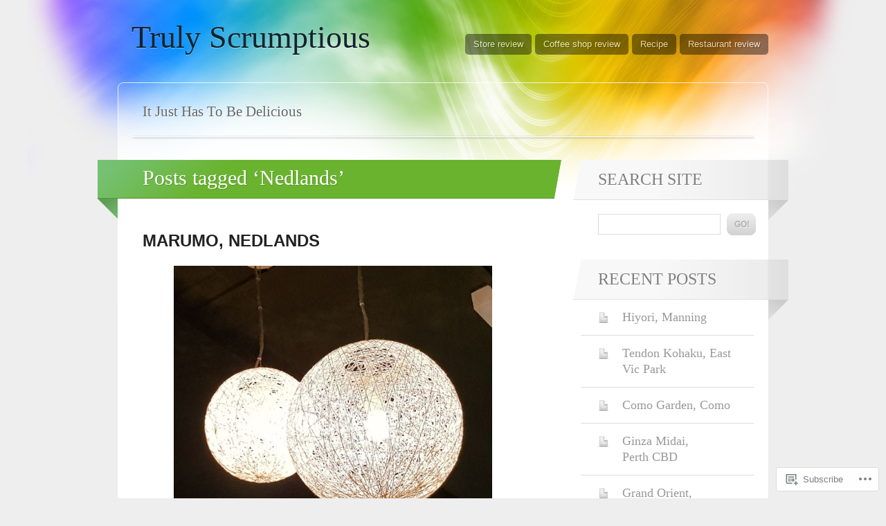

--- FILE ---
content_type: text/html; charset=UTF-8
request_url: https://suevmcdonald.com/tag/nedlands/
body_size: 23688
content:
<!DOCTYPE html>
<html lang="en">

<head>
	<meta http-equiv="Content-Type" content="text/html; charset=UTF-8" />
	<title>Nedlands | Truly Scrumptious</title>
	<link rel="pingback" href="https://suevmcdonald.com/xmlrpc.php" />
	<link rel="profile" href="http://gmpg.org/xfn/11" />
	<!--[if IE]>
	<style type="text/css">
		#main {
			background-color: transparent !important;
			background: url(https://s0.wp.com/wp-content/themes/pub/spectrum/images/bgs/ie-bg.png) repeat-x;
			position: relative;
			padding-top: 120px;
		}
		#ie-wrap {
			background: #fff;
			margin: 0;
		}
		#header-image {
			margin: 0;
		}
		#site-description {
			position: absolute;
			top: 20px;
			width: 868px;
		}
	</style>
	<![endif]-->
	<meta name='robots' content='max-image-preview:large' />

<!-- Async WordPress.com Remote Login -->
<script id="wpcom_remote_login_js">
var wpcom_remote_login_extra_auth = '';
function wpcom_remote_login_remove_dom_node_id( element_id ) {
	var dom_node = document.getElementById( element_id );
	if ( dom_node ) { dom_node.parentNode.removeChild( dom_node ); }
}
function wpcom_remote_login_remove_dom_node_classes( class_name ) {
	var dom_nodes = document.querySelectorAll( '.' + class_name );
	for ( var i = 0; i < dom_nodes.length; i++ ) {
		dom_nodes[ i ].parentNode.removeChild( dom_nodes[ i ] );
	}
}
function wpcom_remote_login_final_cleanup() {
	wpcom_remote_login_remove_dom_node_classes( "wpcom_remote_login_msg" );
	wpcom_remote_login_remove_dom_node_id( "wpcom_remote_login_key" );
	wpcom_remote_login_remove_dom_node_id( "wpcom_remote_login_validate" );
	wpcom_remote_login_remove_dom_node_id( "wpcom_remote_login_js" );
	wpcom_remote_login_remove_dom_node_id( "wpcom_request_access_iframe" );
	wpcom_remote_login_remove_dom_node_id( "wpcom_request_access_styles" );
}

// Watch for messages back from the remote login
window.addEventListener( "message", function( e ) {
	if ( e.origin === "https://r-login.wordpress.com" ) {
		var data = {};
		try {
			data = JSON.parse( e.data );
		} catch( e ) {
			wpcom_remote_login_final_cleanup();
			return;
		}

		if ( data.msg === 'LOGIN' ) {
			// Clean up the login check iframe
			wpcom_remote_login_remove_dom_node_id( "wpcom_remote_login_key" );

			var id_regex = new RegExp( /^[0-9]+$/ );
			var token_regex = new RegExp( /^.*|.*|.*$/ );
			if (
				token_regex.test( data.token )
				&& id_regex.test( data.wpcomid )
			) {
				// We have everything we need to ask for a login
				var script = document.createElement( "script" );
				script.setAttribute( "id", "wpcom_remote_login_validate" );
				script.src = '/remote-login.php?wpcom_remote_login=validate'
					+ '&wpcomid=' + data.wpcomid
					+ '&token=' + encodeURIComponent( data.token )
					+ '&host=' + window.location.protocol
					+ '//' + window.location.hostname
					+ '&postid=10034'
					+ '&is_singular=';
				document.body.appendChild( script );
			}

			return;
		}

		// Safari ITP, not logged in, so redirect
		if ( data.msg === 'LOGIN-REDIRECT' ) {
			window.location = 'https://wordpress.com/log-in?redirect_to=' + window.location.href;
			return;
		}

		// Safari ITP, storage access failed, remove the request
		if ( data.msg === 'LOGIN-REMOVE' ) {
			var css_zap = 'html { -webkit-transition: margin-top 1s; transition: margin-top 1s; } /* 9001 */ html { margin-top: 0 !important; } * html body { margin-top: 0 !important; } @media screen and ( max-width: 782px ) { html { margin-top: 0 !important; } * html body { margin-top: 0 !important; } }';
			var style_zap = document.createElement( 'style' );
			style_zap.type = 'text/css';
			style_zap.appendChild( document.createTextNode( css_zap ) );
			document.body.appendChild( style_zap );

			var e = document.getElementById( 'wpcom_request_access_iframe' );
			e.parentNode.removeChild( e );

			document.cookie = 'wordpress_com_login_access=denied; path=/; max-age=31536000';

			return;
		}

		// Safari ITP
		if ( data.msg === 'REQUEST_ACCESS' ) {
			console.log( 'request access: safari' );

			// Check ITP iframe enable/disable knob
			if ( wpcom_remote_login_extra_auth !== 'safari_itp_iframe' ) {
				return;
			}

			// If we are in a "private window" there is no ITP.
			var private_window = false;
			try {
				var opendb = window.openDatabase( null, null, null, null );
			} catch( e ) {
				private_window = true;
			}

			if ( private_window ) {
				console.log( 'private window' );
				return;
			}

			var iframe = document.createElement( 'iframe' );
			iframe.id = 'wpcom_request_access_iframe';
			iframe.setAttribute( 'scrolling', 'no' );
			iframe.setAttribute( 'sandbox', 'allow-storage-access-by-user-activation allow-scripts allow-same-origin allow-top-navigation-by-user-activation' );
			iframe.src = 'https://r-login.wordpress.com/remote-login.php?wpcom_remote_login=request_access&origin=' + encodeURIComponent( data.origin ) + '&wpcomid=' + encodeURIComponent( data.wpcomid );

			var css = 'html { -webkit-transition: margin-top 1s; transition: margin-top 1s; } /* 9001 */ html { margin-top: 46px !important; } * html body { margin-top: 46px !important; } @media screen and ( max-width: 660px ) { html { margin-top: 71px !important; } * html body { margin-top: 71px !important; } #wpcom_request_access_iframe { display: block; height: 71px !important; } } #wpcom_request_access_iframe { border: 0px; height: 46px; position: fixed; top: 0; left: 0; width: 100%; min-width: 100%; z-index: 99999; background: #23282d; } ';

			var style = document.createElement( 'style' );
			style.type = 'text/css';
			style.id = 'wpcom_request_access_styles';
			style.appendChild( document.createTextNode( css ) );
			document.body.appendChild( style );

			document.body.appendChild( iframe );
		}

		if ( data.msg === 'DONE' ) {
			wpcom_remote_login_final_cleanup();
		}
	}
}, false );

// Inject the remote login iframe after the page has had a chance to load
// more critical resources
window.addEventListener( "DOMContentLoaded", function( e ) {
	var iframe = document.createElement( "iframe" );
	iframe.style.display = "none";
	iframe.setAttribute( "scrolling", "no" );
	iframe.setAttribute( "id", "wpcom_remote_login_key" );
	iframe.src = "https://r-login.wordpress.com/remote-login.php"
		+ "?wpcom_remote_login=key"
		+ "&origin=aHR0cHM6Ly9zdWV2bWNkb25hbGQuY29t"
		+ "&wpcomid=37836657"
		+ "&time=" + Math.floor( Date.now() / 1000 );
	document.body.appendChild( iframe );
}, false );
</script>
<link rel='dns-prefetch' href='//s0.wp.com' />
<link rel="alternate" type="application/rss+xml" title="Truly Scrumptious &raquo; Feed" href="https://suevmcdonald.com/feed/" />
<link rel="alternate" type="application/rss+xml" title="Truly Scrumptious &raquo; Comments Feed" href="https://suevmcdonald.com/comments/feed/" />
<link rel="alternate" type="application/rss+xml" title="Truly Scrumptious &raquo; Nedlands Tag Feed" href="https://suevmcdonald.com/tag/nedlands/feed/" />
	<script type="text/javascript">
		/* <![CDATA[ */
		function addLoadEvent(func) {
			var oldonload = window.onload;
			if (typeof window.onload != 'function') {
				window.onload = func;
			} else {
				window.onload = function () {
					oldonload();
					func();
				}
			}
		}
		/* ]]> */
	</script>
	<style id='wp-emoji-styles-inline-css'>

	img.wp-smiley, img.emoji {
		display: inline !important;
		border: none !important;
		box-shadow: none !important;
		height: 1em !important;
		width: 1em !important;
		margin: 0 0.07em !important;
		vertical-align: -0.1em !important;
		background: none !important;
		padding: 0 !important;
	}
/*# sourceURL=wp-emoji-styles-inline-css */
</style>
<link crossorigin='anonymous' rel='stylesheet' id='all-css-2-1' href='/wp-content/plugins/gutenberg-core/v22.2.0/build/styles/block-library/style.css?m=1764855221i&cssminify=yes' type='text/css' media='all' />
<style id='wp-block-library-inline-css'>
.has-text-align-justify {
	text-align:justify;
}
.has-text-align-justify{text-align:justify;}

/*# sourceURL=wp-block-library-inline-css */
</style><style id='wp-block-paragraph-inline-css'>
.is-small-text{font-size:.875em}.is-regular-text{font-size:1em}.is-large-text{font-size:2.25em}.is-larger-text{font-size:3em}.has-drop-cap:not(:focus):first-letter{float:left;font-size:8.4em;font-style:normal;font-weight:100;line-height:.68;margin:.05em .1em 0 0;text-transform:uppercase}body.rtl .has-drop-cap:not(:focus):first-letter{float:none;margin-left:.1em}p.has-drop-cap.has-background{overflow:hidden}:root :where(p.has-background){padding:1.25em 2.375em}:where(p.has-text-color:not(.has-link-color)) a{color:inherit}p.has-text-align-left[style*="writing-mode:vertical-lr"],p.has-text-align-right[style*="writing-mode:vertical-rl"]{rotate:180deg}
/*# sourceURL=/wp-content/plugins/gutenberg-core/v22.2.0/build/styles/block-library/paragraph/style.css */
</style>
<style id='wp-block-image-inline-css'>
.wp-block-image>a,.wp-block-image>figure>a{display:inline-block}.wp-block-image img{box-sizing:border-box;height:auto;max-width:100%;vertical-align:bottom}@media not (prefers-reduced-motion){.wp-block-image img.hide{visibility:hidden}.wp-block-image img.show{animation:show-content-image .4s}}.wp-block-image[style*=border-radius] img,.wp-block-image[style*=border-radius]>a{border-radius:inherit}.wp-block-image.has-custom-border img{box-sizing:border-box}.wp-block-image.aligncenter{text-align:center}.wp-block-image.alignfull>a,.wp-block-image.alignwide>a{width:100%}.wp-block-image.alignfull img,.wp-block-image.alignwide img{height:auto;width:100%}.wp-block-image .aligncenter,.wp-block-image .alignleft,.wp-block-image .alignright,.wp-block-image.aligncenter,.wp-block-image.alignleft,.wp-block-image.alignright{display:table}.wp-block-image .aligncenter>figcaption,.wp-block-image .alignleft>figcaption,.wp-block-image .alignright>figcaption,.wp-block-image.aligncenter>figcaption,.wp-block-image.alignleft>figcaption,.wp-block-image.alignright>figcaption{caption-side:bottom;display:table-caption}.wp-block-image .alignleft{float:left;margin:.5em 1em .5em 0}.wp-block-image .alignright{float:right;margin:.5em 0 .5em 1em}.wp-block-image .aligncenter{margin-left:auto;margin-right:auto}.wp-block-image :where(figcaption){margin-bottom:1em;margin-top:.5em}.wp-block-image.is-style-circle-mask img{border-radius:9999px}@supports ((-webkit-mask-image:none) or (mask-image:none)) or (-webkit-mask-image:none){.wp-block-image.is-style-circle-mask img{border-radius:0;-webkit-mask-image:url('data:image/svg+xml;utf8,<svg viewBox="0 0 100 100" xmlns="http://www.w3.org/2000/svg"><circle cx="50" cy="50" r="50"/></svg>');mask-image:url('data:image/svg+xml;utf8,<svg viewBox="0 0 100 100" xmlns="http://www.w3.org/2000/svg"><circle cx="50" cy="50" r="50"/></svg>');mask-mode:alpha;-webkit-mask-position:center;mask-position:center;-webkit-mask-repeat:no-repeat;mask-repeat:no-repeat;-webkit-mask-size:contain;mask-size:contain}}:root :where(.wp-block-image.is-style-rounded img,.wp-block-image .is-style-rounded img){border-radius:9999px}.wp-block-image figure{margin:0}.wp-lightbox-container{display:flex;flex-direction:column;position:relative}.wp-lightbox-container img{cursor:zoom-in}.wp-lightbox-container img:hover+button{opacity:1}.wp-lightbox-container button{align-items:center;backdrop-filter:blur(16px) saturate(180%);background-color:#5a5a5a40;border:none;border-radius:4px;cursor:zoom-in;display:flex;height:20px;justify-content:center;opacity:0;padding:0;position:absolute;right:16px;text-align:center;top:16px;width:20px;z-index:100}@media not (prefers-reduced-motion){.wp-lightbox-container button{transition:opacity .2s ease}}.wp-lightbox-container button:focus-visible{outline:3px auto #5a5a5a40;outline:3px auto -webkit-focus-ring-color;outline-offset:3px}.wp-lightbox-container button:hover{cursor:pointer;opacity:1}.wp-lightbox-container button:focus{opacity:1}.wp-lightbox-container button:focus,.wp-lightbox-container button:hover,.wp-lightbox-container button:not(:hover):not(:active):not(.has-background){background-color:#5a5a5a40;border:none}.wp-lightbox-overlay{box-sizing:border-box;cursor:zoom-out;height:100vh;left:0;overflow:hidden;position:fixed;top:0;visibility:hidden;width:100%;z-index:100000}.wp-lightbox-overlay .close-button{align-items:center;cursor:pointer;display:flex;justify-content:center;min-height:40px;min-width:40px;padding:0;position:absolute;right:calc(env(safe-area-inset-right) + 16px);top:calc(env(safe-area-inset-top) + 16px);z-index:5000000}.wp-lightbox-overlay .close-button:focus,.wp-lightbox-overlay .close-button:hover,.wp-lightbox-overlay .close-button:not(:hover):not(:active):not(.has-background){background:none;border:none}.wp-lightbox-overlay .lightbox-image-container{height:var(--wp--lightbox-container-height);left:50%;overflow:hidden;position:absolute;top:50%;transform:translate(-50%,-50%);transform-origin:top left;width:var(--wp--lightbox-container-width);z-index:9999999999}.wp-lightbox-overlay .wp-block-image{align-items:center;box-sizing:border-box;display:flex;height:100%;justify-content:center;margin:0;position:relative;transform-origin:0 0;width:100%;z-index:3000000}.wp-lightbox-overlay .wp-block-image img{height:var(--wp--lightbox-image-height);min-height:var(--wp--lightbox-image-height);min-width:var(--wp--lightbox-image-width);width:var(--wp--lightbox-image-width)}.wp-lightbox-overlay .wp-block-image figcaption{display:none}.wp-lightbox-overlay button{background:none;border:none}.wp-lightbox-overlay .scrim{background-color:#fff;height:100%;opacity:.9;position:absolute;width:100%;z-index:2000000}.wp-lightbox-overlay.active{visibility:visible}@media not (prefers-reduced-motion){.wp-lightbox-overlay.active{animation:turn-on-visibility .25s both}.wp-lightbox-overlay.active img{animation:turn-on-visibility .35s both}.wp-lightbox-overlay.show-closing-animation:not(.active){animation:turn-off-visibility .35s both}.wp-lightbox-overlay.show-closing-animation:not(.active) img{animation:turn-off-visibility .25s both}.wp-lightbox-overlay.zoom.active{animation:none;opacity:1;visibility:visible}.wp-lightbox-overlay.zoom.active .lightbox-image-container{animation:lightbox-zoom-in .4s}.wp-lightbox-overlay.zoom.active .lightbox-image-container img{animation:none}.wp-lightbox-overlay.zoom.active .scrim{animation:turn-on-visibility .4s forwards}.wp-lightbox-overlay.zoom.show-closing-animation:not(.active){animation:none}.wp-lightbox-overlay.zoom.show-closing-animation:not(.active) .lightbox-image-container{animation:lightbox-zoom-out .4s}.wp-lightbox-overlay.zoom.show-closing-animation:not(.active) .lightbox-image-container img{animation:none}.wp-lightbox-overlay.zoom.show-closing-animation:not(.active) .scrim{animation:turn-off-visibility .4s forwards}}@keyframes show-content-image{0%{visibility:hidden}99%{visibility:hidden}to{visibility:visible}}@keyframes turn-on-visibility{0%{opacity:0}to{opacity:1}}@keyframes turn-off-visibility{0%{opacity:1;visibility:visible}99%{opacity:0;visibility:visible}to{opacity:0;visibility:hidden}}@keyframes lightbox-zoom-in{0%{transform:translate(calc((-100vw + var(--wp--lightbox-scrollbar-width))/2 + var(--wp--lightbox-initial-left-position)),calc(-50vh + var(--wp--lightbox-initial-top-position))) scale(var(--wp--lightbox-scale))}to{transform:translate(-50%,-50%) scale(1)}}@keyframes lightbox-zoom-out{0%{transform:translate(-50%,-50%) scale(1);visibility:visible}99%{visibility:visible}to{transform:translate(calc((-100vw + var(--wp--lightbox-scrollbar-width))/2 + var(--wp--lightbox-initial-left-position)),calc(-50vh + var(--wp--lightbox-initial-top-position))) scale(var(--wp--lightbox-scale));visibility:hidden}}
/*# sourceURL=/wp-content/plugins/gutenberg-core/v22.2.0/build/styles/block-library/image/style.css */
</style>
<style id='global-styles-inline-css'>
:root{--wp--preset--aspect-ratio--square: 1;--wp--preset--aspect-ratio--4-3: 4/3;--wp--preset--aspect-ratio--3-4: 3/4;--wp--preset--aspect-ratio--3-2: 3/2;--wp--preset--aspect-ratio--2-3: 2/3;--wp--preset--aspect-ratio--16-9: 16/9;--wp--preset--aspect-ratio--9-16: 9/16;--wp--preset--color--black: #000000;--wp--preset--color--cyan-bluish-gray: #abb8c3;--wp--preset--color--white: #ffffff;--wp--preset--color--pale-pink: #f78da7;--wp--preset--color--vivid-red: #cf2e2e;--wp--preset--color--luminous-vivid-orange: #ff6900;--wp--preset--color--luminous-vivid-amber: #fcb900;--wp--preset--color--light-green-cyan: #7bdcb5;--wp--preset--color--vivid-green-cyan: #00d084;--wp--preset--color--pale-cyan-blue: #8ed1fc;--wp--preset--color--vivid-cyan-blue: #0693e3;--wp--preset--color--vivid-purple: #9b51e0;--wp--preset--gradient--vivid-cyan-blue-to-vivid-purple: linear-gradient(135deg,rgb(6,147,227) 0%,rgb(155,81,224) 100%);--wp--preset--gradient--light-green-cyan-to-vivid-green-cyan: linear-gradient(135deg,rgb(122,220,180) 0%,rgb(0,208,130) 100%);--wp--preset--gradient--luminous-vivid-amber-to-luminous-vivid-orange: linear-gradient(135deg,rgb(252,185,0) 0%,rgb(255,105,0) 100%);--wp--preset--gradient--luminous-vivid-orange-to-vivid-red: linear-gradient(135deg,rgb(255,105,0) 0%,rgb(207,46,46) 100%);--wp--preset--gradient--very-light-gray-to-cyan-bluish-gray: linear-gradient(135deg,rgb(238,238,238) 0%,rgb(169,184,195) 100%);--wp--preset--gradient--cool-to-warm-spectrum: linear-gradient(135deg,rgb(74,234,220) 0%,rgb(151,120,209) 20%,rgb(207,42,186) 40%,rgb(238,44,130) 60%,rgb(251,105,98) 80%,rgb(254,248,76) 100%);--wp--preset--gradient--blush-light-purple: linear-gradient(135deg,rgb(255,206,236) 0%,rgb(152,150,240) 100%);--wp--preset--gradient--blush-bordeaux: linear-gradient(135deg,rgb(254,205,165) 0%,rgb(254,45,45) 50%,rgb(107,0,62) 100%);--wp--preset--gradient--luminous-dusk: linear-gradient(135deg,rgb(255,203,112) 0%,rgb(199,81,192) 50%,rgb(65,88,208) 100%);--wp--preset--gradient--pale-ocean: linear-gradient(135deg,rgb(255,245,203) 0%,rgb(182,227,212) 50%,rgb(51,167,181) 100%);--wp--preset--gradient--electric-grass: linear-gradient(135deg,rgb(202,248,128) 0%,rgb(113,206,126) 100%);--wp--preset--gradient--midnight: linear-gradient(135deg,rgb(2,3,129) 0%,rgb(40,116,252) 100%);--wp--preset--font-size--small: 13px;--wp--preset--font-size--medium: 20px;--wp--preset--font-size--large: 36px;--wp--preset--font-size--x-large: 42px;--wp--preset--font-family--albert-sans: 'Albert Sans', sans-serif;--wp--preset--font-family--alegreya: Alegreya, serif;--wp--preset--font-family--arvo: Arvo, serif;--wp--preset--font-family--bodoni-moda: 'Bodoni Moda', serif;--wp--preset--font-family--bricolage-grotesque: 'Bricolage Grotesque', sans-serif;--wp--preset--font-family--cabin: Cabin, sans-serif;--wp--preset--font-family--chivo: Chivo, sans-serif;--wp--preset--font-family--commissioner: Commissioner, sans-serif;--wp--preset--font-family--cormorant: Cormorant, serif;--wp--preset--font-family--courier-prime: 'Courier Prime', monospace;--wp--preset--font-family--crimson-pro: 'Crimson Pro', serif;--wp--preset--font-family--dm-mono: 'DM Mono', monospace;--wp--preset--font-family--dm-sans: 'DM Sans', sans-serif;--wp--preset--font-family--dm-serif-display: 'DM Serif Display', serif;--wp--preset--font-family--domine: Domine, serif;--wp--preset--font-family--eb-garamond: 'EB Garamond', serif;--wp--preset--font-family--epilogue: Epilogue, sans-serif;--wp--preset--font-family--fahkwang: Fahkwang, sans-serif;--wp--preset--font-family--figtree: Figtree, sans-serif;--wp--preset--font-family--fira-sans: 'Fira Sans', sans-serif;--wp--preset--font-family--fjalla-one: 'Fjalla One', sans-serif;--wp--preset--font-family--fraunces: Fraunces, serif;--wp--preset--font-family--gabarito: Gabarito, system-ui;--wp--preset--font-family--ibm-plex-mono: 'IBM Plex Mono', monospace;--wp--preset--font-family--ibm-plex-sans: 'IBM Plex Sans', sans-serif;--wp--preset--font-family--ibarra-real-nova: 'Ibarra Real Nova', serif;--wp--preset--font-family--instrument-serif: 'Instrument Serif', serif;--wp--preset--font-family--inter: Inter, sans-serif;--wp--preset--font-family--josefin-sans: 'Josefin Sans', sans-serif;--wp--preset--font-family--jost: Jost, sans-serif;--wp--preset--font-family--libre-baskerville: 'Libre Baskerville', serif;--wp--preset--font-family--libre-franklin: 'Libre Franklin', sans-serif;--wp--preset--font-family--literata: Literata, serif;--wp--preset--font-family--lora: Lora, serif;--wp--preset--font-family--merriweather: Merriweather, serif;--wp--preset--font-family--montserrat: Montserrat, sans-serif;--wp--preset--font-family--newsreader: Newsreader, serif;--wp--preset--font-family--noto-sans-mono: 'Noto Sans Mono', sans-serif;--wp--preset--font-family--nunito: Nunito, sans-serif;--wp--preset--font-family--open-sans: 'Open Sans', sans-serif;--wp--preset--font-family--overpass: Overpass, sans-serif;--wp--preset--font-family--pt-serif: 'PT Serif', serif;--wp--preset--font-family--petrona: Petrona, serif;--wp--preset--font-family--piazzolla: Piazzolla, serif;--wp--preset--font-family--playfair-display: 'Playfair Display', serif;--wp--preset--font-family--plus-jakarta-sans: 'Plus Jakarta Sans', sans-serif;--wp--preset--font-family--poppins: Poppins, sans-serif;--wp--preset--font-family--raleway: Raleway, sans-serif;--wp--preset--font-family--roboto: Roboto, sans-serif;--wp--preset--font-family--roboto-slab: 'Roboto Slab', serif;--wp--preset--font-family--rubik: Rubik, sans-serif;--wp--preset--font-family--rufina: Rufina, serif;--wp--preset--font-family--sora: Sora, sans-serif;--wp--preset--font-family--source-sans-3: 'Source Sans 3', sans-serif;--wp--preset--font-family--source-serif-4: 'Source Serif 4', serif;--wp--preset--font-family--space-mono: 'Space Mono', monospace;--wp--preset--font-family--syne: Syne, sans-serif;--wp--preset--font-family--texturina: Texturina, serif;--wp--preset--font-family--urbanist: Urbanist, sans-serif;--wp--preset--font-family--work-sans: 'Work Sans', sans-serif;--wp--preset--spacing--20: 0.44rem;--wp--preset--spacing--30: 0.67rem;--wp--preset--spacing--40: 1rem;--wp--preset--spacing--50: 1.5rem;--wp--preset--spacing--60: 2.25rem;--wp--preset--spacing--70: 3.38rem;--wp--preset--spacing--80: 5.06rem;--wp--preset--shadow--natural: 6px 6px 9px rgba(0, 0, 0, 0.2);--wp--preset--shadow--deep: 12px 12px 50px rgba(0, 0, 0, 0.4);--wp--preset--shadow--sharp: 6px 6px 0px rgba(0, 0, 0, 0.2);--wp--preset--shadow--outlined: 6px 6px 0px -3px rgb(255, 255, 255), 6px 6px rgb(0, 0, 0);--wp--preset--shadow--crisp: 6px 6px 0px rgb(0, 0, 0);}:where(.is-layout-flex){gap: 0.5em;}:where(.is-layout-grid){gap: 0.5em;}body .is-layout-flex{display: flex;}.is-layout-flex{flex-wrap: wrap;align-items: center;}.is-layout-flex > :is(*, div){margin: 0;}body .is-layout-grid{display: grid;}.is-layout-grid > :is(*, div){margin: 0;}:where(.wp-block-columns.is-layout-flex){gap: 2em;}:where(.wp-block-columns.is-layout-grid){gap: 2em;}:where(.wp-block-post-template.is-layout-flex){gap: 1.25em;}:where(.wp-block-post-template.is-layout-grid){gap: 1.25em;}.has-black-color{color: var(--wp--preset--color--black) !important;}.has-cyan-bluish-gray-color{color: var(--wp--preset--color--cyan-bluish-gray) !important;}.has-white-color{color: var(--wp--preset--color--white) !important;}.has-pale-pink-color{color: var(--wp--preset--color--pale-pink) !important;}.has-vivid-red-color{color: var(--wp--preset--color--vivid-red) !important;}.has-luminous-vivid-orange-color{color: var(--wp--preset--color--luminous-vivid-orange) !important;}.has-luminous-vivid-amber-color{color: var(--wp--preset--color--luminous-vivid-amber) !important;}.has-light-green-cyan-color{color: var(--wp--preset--color--light-green-cyan) !important;}.has-vivid-green-cyan-color{color: var(--wp--preset--color--vivid-green-cyan) !important;}.has-pale-cyan-blue-color{color: var(--wp--preset--color--pale-cyan-blue) !important;}.has-vivid-cyan-blue-color{color: var(--wp--preset--color--vivid-cyan-blue) !important;}.has-vivid-purple-color{color: var(--wp--preset--color--vivid-purple) !important;}.has-black-background-color{background-color: var(--wp--preset--color--black) !important;}.has-cyan-bluish-gray-background-color{background-color: var(--wp--preset--color--cyan-bluish-gray) !important;}.has-white-background-color{background-color: var(--wp--preset--color--white) !important;}.has-pale-pink-background-color{background-color: var(--wp--preset--color--pale-pink) !important;}.has-vivid-red-background-color{background-color: var(--wp--preset--color--vivid-red) !important;}.has-luminous-vivid-orange-background-color{background-color: var(--wp--preset--color--luminous-vivid-orange) !important;}.has-luminous-vivid-amber-background-color{background-color: var(--wp--preset--color--luminous-vivid-amber) !important;}.has-light-green-cyan-background-color{background-color: var(--wp--preset--color--light-green-cyan) !important;}.has-vivid-green-cyan-background-color{background-color: var(--wp--preset--color--vivid-green-cyan) !important;}.has-pale-cyan-blue-background-color{background-color: var(--wp--preset--color--pale-cyan-blue) !important;}.has-vivid-cyan-blue-background-color{background-color: var(--wp--preset--color--vivid-cyan-blue) !important;}.has-vivid-purple-background-color{background-color: var(--wp--preset--color--vivid-purple) !important;}.has-black-border-color{border-color: var(--wp--preset--color--black) !important;}.has-cyan-bluish-gray-border-color{border-color: var(--wp--preset--color--cyan-bluish-gray) !important;}.has-white-border-color{border-color: var(--wp--preset--color--white) !important;}.has-pale-pink-border-color{border-color: var(--wp--preset--color--pale-pink) !important;}.has-vivid-red-border-color{border-color: var(--wp--preset--color--vivid-red) !important;}.has-luminous-vivid-orange-border-color{border-color: var(--wp--preset--color--luminous-vivid-orange) !important;}.has-luminous-vivid-amber-border-color{border-color: var(--wp--preset--color--luminous-vivid-amber) !important;}.has-light-green-cyan-border-color{border-color: var(--wp--preset--color--light-green-cyan) !important;}.has-vivid-green-cyan-border-color{border-color: var(--wp--preset--color--vivid-green-cyan) !important;}.has-pale-cyan-blue-border-color{border-color: var(--wp--preset--color--pale-cyan-blue) !important;}.has-vivid-cyan-blue-border-color{border-color: var(--wp--preset--color--vivid-cyan-blue) !important;}.has-vivid-purple-border-color{border-color: var(--wp--preset--color--vivid-purple) !important;}.has-vivid-cyan-blue-to-vivid-purple-gradient-background{background: var(--wp--preset--gradient--vivid-cyan-blue-to-vivid-purple) !important;}.has-light-green-cyan-to-vivid-green-cyan-gradient-background{background: var(--wp--preset--gradient--light-green-cyan-to-vivid-green-cyan) !important;}.has-luminous-vivid-amber-to-luminous-vivid-orange-gradient-background{background: var(--wp--preset--gradient--luminous-vivid-amber-to-luminous-vivid-orange) !important;}.has-luminous-vivid-orange-to-vivid-red-gradient-background{background: var(--wp--preset--gradient--luminous-vivid-orange-to-vivid-red) !important;}.has-very-light-gray-to-cyan-bluish-gray-gradient-background{background: var(--wp--preset--gradient--very-light-gray-to-cyan-bluish-gray) !important;}.has-cool-to-warm-spectrum-gradient-background{background: var(--wp--preset--gradient--cool-to-warm-spectrum) !important;}.has-blush-light-purple-gradient-background{background: var(--wp--preset--gradient--blush-light-purple) !important;}.has-blush-bordeaux-gradient-background{background: var(--wp--preset--gradient--blush-bordeaux) !important;}.has-luminous-dusk-gradient-background{background: var(--wp--preset--gradient--luminous-dusk) !important;}.has-pale-ocean-gradient-background{background: var(--wp--preset--gradient--pale-ocean) !important;}.has-electric-grass-gradient-background{background: var(--wp--preset--gradient--electric-grass) !important;}.has-midnight-gradient-background{background: var(--wp--preset--gradient--midnight) !important;}.has-small-font-size{font-size: var(--wp--preset--font-size--small) !important;}.has-medium-font-size{font-size: var(--wp--preset--font-size--medium) !important;}.has-large-font-size{font-size: var(--wp--preset--font-size--large) !important;}.has-x-large-font-size{font-size: var(--wp--preset--font-size--x-large) !important;}.has-albert-sans-font-family{font-family: var(--wp--preset--font-family--albert-sans) !important;}.has-alegreya-font-family{font-family: var(--wp--preset--font-family--alegreya) !important;}.has-arvo-font-family{font-family: var(--wp--preset--font-family--arvo) !important;}.has-bodoni-moda-font-family{font-family: var(--wp--preset--font-family--bodoni-moda) !important;}.has-bricolage-grotesque-font-family{font-family: var(--wp--preset--font-family--bricolage-grotesque) !important;}.has-cabin-font-family{font-family: var(--wp--preset--font-family--cabin) !important;}.has-chivo-font-family{font-family: var(--wp--preset--font-family--chivo) !important;}.has-commissioner-font-family{font-family: var(--wp--preset--font-family--commissioner) !important;}.has-cormorant-font-family{font-family: var(--wp--preset--font-family--cormorant) !important;}.has-courier-prime-font-family{font-family: var(--wp--preset--font-family--courier-prime) !important;}.has-crimson-pro-font-family{font-family: var(--wp--preset--font-family--crimson-pro) !important;}.has-dm-mono-font-family{font-family: var(--wp--preset--font-family--dm-mono) !important;}.has-dm-sans-font-family{font-family: var(--wp--preset--font-family--dm-sans) !important;}.has-dm-serif-display-font-family{font-family: var(--wp--preset--font-family--dm-serif-display) !important;}.has-domine-font-family{font-family: var(--wp--preset--font-family--domine) !important;}.has-eb-garamond-font-family{font-family: var(--wp--preset--font-family--eb-garamond) !important;}.has-epilogue-font-family{font-family: var(--wp--preset--font-family--epilogue) !important;}.has-fahkwang-font-family{font-family: var(--wp--preset--font-family--fahkwang) !important;}.has-figtree-font-family{font-family: var(--wp--preset--font-family--figtree) !important;}.has-fira-sans-font-family{font-family: var(--wp--preset--font-family--fira-sans) !important;}.has-fjalla-one-font-family{font-family: var(--wp--preset--font-family--fjalla-one) !important;}.has-fraunces-font-family{font-family: var(--wp--preset--font-family--fraunces) !important;}.has-gabarito-font-family{font-family: var(--wp--preset--font-family--gabarito) !important;}.has-ibm-plex-mono-font-family{font-family: var(--wp--preset--font-family--ibm-plex-mono) !important;}.has-ibm-plex-sans-font-family{font-family: var(--wp--preset--font-family--ibm-plex-sans) !important;}.has-ibarra-real-nova-font-family{font-family: var(--wp--preset--font-family--ibarra-real-nova) !important;}.has-instrument-serif-font-family{font-family: var(--wp--preset--font-family--instrument-serif) !important;}.has-inter-font-family{font-family: var(--wp--preset--font-family--inter) !important;}.has-josefin-sans-font-family{font-family: var(--wp--preset--font-family--josefin-sans) !important;}.has-jost-font-family{font-family: var(--wp--preset--font-family--jost) !important;}.has-libre-baskerville-font-family{font-family: var(--wp--preset--font-family--libre-baskerville) !important;}.has-libre-franklin-font-family{font-family: var(--wp--preset--font-family--libre-franklin) !important;}.has-literata-font-family{font-family: var(--wp--preset--font-family--literata) !important;}.has-lora-font-family{font-family: var(--wp--preset--font-family--lora) !important;}.has-merriweather-font-family{font-family: var(--wp--preset--font-family--merriweather) !important;}.has-montserrat-font-family{font-family: var(--wp--preset--font-family--montserrat) !important;}.has-newsreader-font-family{font-family: var(--wp--preset--font-family--newsreader) !important;}.has-noto-sans-mono-font-family{font-family: var(--wp--preset--font-family--noto-sans-mono) !important;}.has-nunito-font-family{font-family: var(--wp--preset--font-family--nunito) !important;}.has-open-sans-font-family{font-family: var(--wp--preset--font-family--open-sans) !important;}.has-overpass-font-family{font-family: var(--wp--preset--font-family--overpass) !important;}.has-pt-serif-font-family{font-family: var(--wp--preset--font-family--pt-serif) !important;}.has-petrona-font-family{font-family: var(--wp--preset--font-family--petrona) !important;}.has-piazzolla-font-family{font-family: var(--wp--preset--font-family--piazzolla) !important;}.has-playfair-display-font-family{font-family: var(--wp--preset--font-family--playfair-display) !important;}.has-plus-jakarta-sans-font-family{font-family: var(--wp--preset--font-family--plus-jakarta-sans) !important;}.has-poppins-font-family{font-family: var(--wp--preset--font-family--poppins) !important;}.has-raleway-font-family{font-family: var(--wp--preset--font-family--raleway) !important;}.has-roboto-font-family{font-family: var(--wp--preset--font-family--roboto) !important;}.has-roboto-slab-font-family{font-family: var(--wp--preset--font-family--roboto-slab) !important;}.has-rubik-font-family{font-family: var(--wp--preset--font-family--rubik) !important;}.has-rufina-font-family{font-family: var(--wp--preset--font-family--rufina) !important;}.has-sora-font-family{font-family: var(--wp--preset--font-family--sora) !important;}.has-source-sans-3-font-family{font-family: var(--wp--preset--font-family--source-sans-3) !important;}.has-source-serif-4-font-family{font-family: var(--wp--preset--font-family--source-serif-4) !important;}.has-space-mono-font-family{font-family: var(--wp--preset--font-family--space-mono) !important;}.has-syne-font-family{font-family: var(--wp--preset--font-family--syne) !important;}.has-texturina-font-family{font-family: var(--wp--preset--font-family--texturina) !important;}.has-urbanist-font-family{font-family: var(--wp--preset--font-family--urbanist) !important;}.has-work-sans-font-family{font-family: var(--wp--preset--font-family--work-sans) !important;}
/*# sourceURL=global-styles-inline-css */
</style>

<style id='classic-theme-styles-inline-css'>
/*! This file is auto-generated */
.wp-block-button__link{color:#fff;background-color:#32373c;border-radius:9999px;box-shadow:none;text-decoration:none;padding:calc(.667em + 2px) calc(1.333em + 2px);font-size:1.125em}.wp-block-file__button{background:#32373c;color:#fff;text-decoration:none}
/*# sourceURL=/wp-includes/css/classic-themes.min.css */
</style>
<link crossorigin='anonymous' rel='stylesheet' id='all-css-4-1' href='/_static/??-eJx9j+8KwjAMxF/INNQN/3wQn8V2YVabrTSp07e3Ik5B2JcQjvvdcTgl8OOgNCimWPowCPrRxdFfBdfG7owFCZwiQaababELorMDRB+RjBdZ4U8QF/hmZao6p5O+HExdOFEkrrYlbApdT1px+fygdF9GUq0B51ImEaiXQ2HQc+2SP+4tYyoOJZHXXBjnLUc+2G1rN/umaZvLEyTwayg=&cssminify=yes' type='text/css' media='all' />
<link crossorigin='anonymous' rel='stylesheet' id='all-css-6-1' href='/_static/??-eJx9y0EKAjEMheELGcNARV2IZ5kJsVbSJjQpg7d33I0bd++H9+FqQNqCW2A8ubKjjQXdmKKPiqUReryFYTXSeiT3A+5MHWAycmmOnRfRvM2M22uX/1BmBVGao2j7CXjIXPqX3uttSqdrSpfzlF4fYK9BdA==&cssminify=yes' type='text/css' media='all' />
<link crossorigin='anonymous' rel='stylesheet' id='print-css-7-1' href='/wp-content/mu-plugins/global-print/global-print.css?m=1465851035i&cssminify=yes' type='text/css' media='print' />
<style id='jetpack-global-styles-frontend-style-inline-css'>
:root { --font-headings: unset; --font-base: unset; --font-headings-default: -apple-system,BlinkMacSystemFont,"Segoe UI",Roboto,Oxygen-Sans,Ubuntu,Cantarell,"Helvetica Neue",sans-serif; --font-base-default: -apple-system,BlinkMacSystemFont,"Segoe UI",Roboto,Oxygen-Sans,Ubuntu,Cantarell,"Helvetica Neue",sans-serif;}
/*# sourceURL=jetpack-global-styles-frontend-style-inline-css */
</style>
<link crossorigin='anonymous' rel='stylesheet' id='all-css-10-1' href='/wp-content/themes/h4/global.css?m=1420737423i&cssminify=yes' type='text/css' media='all' />
<script type="text/javascript" id="wpcom-actionbar-placeholder-js-extra">
/* <![CDATA[ */
var actionbardata = {"siteID":"37836657","postID":"0","siteURL":"https://suevmcdonald.com","xhrURL":"https://suevmcdonald.com/wp-admin/admin-ajax.php","nonce":"7ed99205b0","isLoggedIn":"","statusMessage":"","subsEmailDefault":"instantly","proxyScriptUrl":"https://s0.wp.com/wp-content/js/wpcom-proxy-request.js?m=1513050504i&amp;ver=20211021","i18n":{"followedText":"New posts from this site will now appear in your \u003Ca href=\"https://wordpress.com/reader\"\u003EReader\u003C/a\u003E","foldBar":"Collapse this bar","unfoldBar":"Expand this bar","shortLinkCopied":"Shortlink copied to clipboard."}};
//# sourceURL=wpcom-actionbar-placeholder-js-extra
/* ]]> */
</script>
<script type="text/javascript" id="jetpack-mu-wpcom-settings-js-before">
/* <![CDATA[ */
var JETPACK_MU_WPCOM_SETTINGS = {"assetsUrl":"https://s0.wp.com/wp-content/mu-plugins/jetpack-mu-wpcom-plugin/sun/jetpack_vendor/automattic/jetpack-mu-wpcom/src/build/"};
//# sourceURL=jetpack-mu-wpcom-settings-js-before
/* ]]> */
</script>
<script crossorigin='anonymous' type='text/javascript'  src='/_static/??-eJzTLy/QTc7PK0nNK9HPKtYvyinRLSjKr6jUyyrW0QfKZeYl55SmpBaDJLMKS1OLKqGUXm5mHkFFurmZ6UWJJanIimG2lWSk5gK1FJQm6RcXpCaXFJXmgvTD2LoQLfa5tobmRgamxgZmFpZZAFw+P/M='></script>
<script type="text/javascript" id="rlt-proxy-js-after">
/* <![CDATA[ */
	rltInitialize( {"token":null,"iframeOrigins":["https:\/\/widgets.wp.com"]} );
//# sourceURL=rlt-proxy-js-after
/* ]]> */
</script>
<link rel="EditURI" type="application/rsd+xml" title="RSD" href="https://suevmcdonald.wordpress.com/xmlrpc.php?rsd" />
<meta name="generator" content="WordPress.com" />

<!-- Jetpack Open Graph Tags -->
<meta property="og:type" content="website" />
<meta property="og:title" content="Nedlands &#8211; Truly Scrumptious" />
<meta property="og:url" content="https://suevmcdonald.com/tag/nedlands/" />
<meta property="og:site_name" content="Truly Scrumptious" />
<meta property="og:image" content="https://suevmcdonald.com/wp-content/uploads/2012/12/cropped-20121227_113850.jpg?w=200" />
<meta property="og:image:width" content="200" />
<meta property="og:image:height" content="200" />
<meta property="og:image:alt" content="" />
<meta property="og:locale" content="en_US" />

<!-- End Jetpack Open Graph Tags -->
<link rel='openid.server' href='https://suevmcdonald.com/?openidserver=1' />
<link rel='openid.delegate' href='https://suevmcdonald.com/' />
<link rel="search" type="application/opensearchdescription+xml" href="https://suevmcdonald.com/osd.xml" title="Truly Scrumptious" />
<link rel="search" type="application/opensearchdescription+xml" href="https://s1.wp.com/opensearch.xml" title="WordPress.com" />
		<style type="text/css">
			.recentcomments a {
				display: inline !important;
				padding: 0 !important;
				margin: 0 !important;
			}

			table.recentcommentsavatartop img.avatar, table.recentcommentsavatarend img.avatar {
				border: 0px;
				margin: 0;
			}

			table.recentcommentsavatartop a, table.recentcommentsavatarend a {
				border: 0px !important;
				background-color: transparent !important;
			}

			td.recentcommentsavatarend, td.recentcommentsavatartop {
				padding: 0px 0px 1px 0px;
				margin: 0px;
			}

			td.recentcommentstextend {
				border: none !important;
				padding: 0px 0px 2px 10px;
			}

			.rtl td.recentcommentstextend {
				padding: 0px 10px 2px 0px;
			}

			td.recentcommentstexttop {
				border: none;
				padding: 0px 0px 0px 10px;
			}

			.rtl td.recentcommentstexttop {
				padding: 0px 10px 0px 0px;
			}
		</style>
		<meta name="description" content="Posts about Nedlands written by suevmcdonald" />
<link rel="icon" href="https://suevmcdonald.com/wp-content/uploads/2012/12/cropped-20121227_113850.jpg?w=32" sizes="32x32" />
<link rel="icon" href="https://suevmcdonald.com/wp-content/uploads/2012/12/cropped-20121227_113850.jpg?w=192" sizes="192x192" />
<link rel="apple-touch-icon" href="https://suevmcdonald.com/wp-content/uploads/2012/12/cropped-20121227_113850.jpg?w=180" />
<meta name="msapplication-TileImage" content="https://suevmcdonald.com/wp-content/uploads/2012/12/cropped-20121227_113850.jpg?w=270" />
<link crossorigin='anonymous' rel='stylesheet' id='all-css-2-3' href='/_static/??-eJydzNEKwjAMheEXsoapc+xCfBSpWRjd0rQ0DWNvL8LmpYiX/+HwwZIdJqkkFaK5zDYGUZioZo/z1qAm8AiC8OSEs4IuIVM5ouoBfgZiGoxJAX1JpsSfzz786dXANLjRM1NZv9Xbv8db07XnU9dfL+30AlHOX2M=&cssminify=yes' type='text/css' media='all' />
</head>

<body class="archive tag tag-nedlands tag-7421957 wp-theme-pubspectrum customizer-styles-applied jetpack-reblog-enabled">

	<div id="header">
				<div id="logo">
			<h1>
				<a href="https://suevmcdonald.com/">Truly Scrumptious</a>
			</h1>
		</div>
		<div class="page-list">
			<ul id="menu-find-pages" class="menu"><li id="menu-item-4515" class="menu-item menu-item-type-taxonomy menu-item-object-category menu-item-4515"><a href="https://suevmcdonald.com/category/restaurant-review/">Restaurant review</a></li>
<li id="menu-item-4516" class="menu-item menu-item-type-taxonomy menu-item-object-category menu-item-4516"><a href="https://suevmcdonald.com/category/recipe/">Recipe</a></li>
<li id="menu-item-4517" class="menu-item menu-item-type-taxonomy menu-item-object-category menu-item-4517"><a href="https://suevmcdonald.com/category/coffee-shop-review/">Coffee shop review</a></li>
<li id="menu-item-4518" class="menu-item menu-item-type-taxonomy menu-item-object-category menu-item-4518"><a href="https://suevmcdonald.com/category/store-review/">Store review</a></li>
</ul>		</div>
	</div>
	<div id="main-wrap">
		<div id="main">
		<!--[if IE]>
			<div id="ie-wrap">
		<![endif]-->
			<div id="site-description">
				<h2>
					It Just Has To Be Delicious				</h2>
			</div>
					<div id="content">
	
		<div class="main-title"><h3>
		Posts tagged &#8216;Nedlands&#8217;		</h3></div>

		
		

<div class="post-10034 post type-post status-publish format-standard hentry category-fun-thing-to-do category-restaurant-review tag-japanese tag-marumo tag-nedlands" id="post-10034">
	<div class="entry">

		
		<h3 class="result"><a href="https://suevmcdonald.com/2022/09/03/marumo-nedlands/" rel="bookmark">Marumo, Nedlands</a></h3>					
<figure class="wp-block-image size-large"><a href="https://suevmcdonald.com/wp-content/uploads/2022/09/marumo-1.jpg"><img data-attachment-id="10039" data-permalink="https://suevmcdonald.com/2022/09/03/marumo-nedlands/marumo-1/" data-orig-file="https://suevmcdonald.com/wp-content/uploads/2022/09/marumo-1.jpg" data-orig-size="590,538" data-comments-opened="1" data-image-meta="{&quot;aperture&quot;:&quot;0&quot;,&quot;credit&quot;:&quot;Susan McDonald&quot;,&quot;camera&quot;:&quot;&quot;,&quot;caption&quot;:&quot;&quot;,&quot;created_timestamp&quot;:&quot;1662223079&quot;,&quot;copyright&quot;:&quot;&quot;,&quot;focal_length&quot;:&quot;0&quot;,&quot;iso&quot;:&quot;0&quot;,&quot;shutter_speed&quot;:&quot;0&quot;,&quot;title&quot;:&quot;&quot;,&quot;orientation&quot;:&quot;0&quot;}" data-image-title="marumo-1" data-image-description="" data-image-caption="" data-medium-file="https://suevmcdonald.com/wp-content/uploads/2022/09/marumo-1.jpg?w=300" data-large-file="https://suevmcdonald.com/wp-content/uploads/2022/09/marumo-1.jpg?w=540" width="590" height="538" src="https://suevmcdonald.com/wp-content/uploads/2022/09/marumo-1.jpg?w=590" alt="" class="wp-image-10039" srcset="https://suevmcdonald.com/wp-content/uploads/2022/09/marumo-1.jpg 590w, https://suevmcdonald.com/wp-content/uploads/2022/09/marumo-1.jpg?w=150 150w, https://suevmcdonald.com/wp-content/uploads/2022/09/marumo-1.jpg?w=300 300w" sizes="(max-width: 590px) 100vw, 590px" /></a></figure>



<p>Marumo is a restaurant that is incredibly hard to get a booking for. Open just 4 days per week, Tuesday to Friday, one sitting and only 24 covers. I have been trying for three years, logging in at 10am when the bookings open, and paging through the calendar, hoping to get a reservation &#8211; usually they are all gone in 2 minutes. Luckily though, I finally managed to get a table for two on my partner&#8217;s birthday, and could not wait to try this mystery establishment. There&#8217;s even an urban myth that it&#8217;s not real, but it certainly is real, and sits right on Stirling Highway in the Chelsea Village complex. There&#8217;s plentiful parking at the back, and as you walk in you realise that this is a stylish intimate space, and something truly special.</p>



<p>It&#8217;s BYO, but as my partner has been very unwell lately we decided to skip the alcohol and sample the bottomless green tea that is supplied with the meal. He still wasn&#8217;t feeling anywhere near his best, but managed to last the three hour sitting, mainly encouraged by the delicious selection of dishes and the fact that it was his birthday. The menu is a 7 course omakase which means that the dishes are selected by the chef, and currently $85 per head which is good value for the quality.</p>



<p>We started with an amuse bouche of marinated squid salad, which was fresh and tender and a perfect option to tickle the tastebuds.</p>



<figure class="wp-block-image size-large"><a href="https://suevmcdonald.com/wp-content/uploads/2022/09/marumo-2.jpg"><img data-attachment-id="10041" data-permalink="https://suevmcdonald.com/2022/09/03/marumo-nedlands/marumo-2/" data-orig-file="https://suevmcdonald.com/wp-content/uploads/2022/09/marumo-2.jpg" data-orig-size="1010,850" data-comments-opened="1" data-image-meta="{&quot;aperture&quot;:&quot;0&quot;,&quot;credit&quot;:&quot;Susan McDonald&quot;,&quot;camera&quot;:&quot;&quot;,&quot;caption&quot;:&quot;&quot;,&quot;created_timestamp&quot;:&quot;1662223111&quot;,&quot;copyright&quot;:&quot;&quot;,&quot;focal_length&quot;:&quot;0&quot;,&quot;iso&quot;:&quot;0&quot;,&quot;shutter_speed&quot;:&quot;0&quot;,&quot;title&quot;:&quot;&quot;,&quot;orientation&quot;:&quot;0&quot;}" data-image-title="marumo-2" data-image-description="" data-image-caption="" data-medium-file="https://suevmcdonald.com/wp-content/uploads/2022/09/marumo-2.jpg?w=300" data-large-file="https://suevmcdonald.com/wp-content/uploads/2022/09/marumo-2.jpg?w=540" width="1010" height="850" src="https://suevmcdonald.com/wp-content/uploads/2022/09/marumo-2.jpg?w=1010" alt="" class="wp-image-10041" srcset="https://suevmcdonald.com/wp-content/uploads/2022/09/marumo-2.jpg 1010w, https://suevmcdonald.com/wp-content/uploads/2022/09/marumo-2.jpg?w=150 150w, https://suevmcdonald.com/wp-content/uploads/2022/09/marumo-2.jpg?w=300 300w, https://suevmcdonald.com/wp-content/uploads/2022/09/marumo-2.jpg?w=768 768w" sizes="(max-width: 1010px) 100vw, 1010px" /></a></figure>



<p>Next came edamame with fish roe. If you have had edamame before you would probably be expecting the whole beans where you bite them to squeeze the beans out of the pod, and leave the pod behind. This was completely different &#8211; the beans were mashed into croquettes and fried with a crispy lace topping and fish roe &#8211; again perfectly executed.</p>



<figure class="wp-block-image size-large"><a href="https://suevmcdonald.com/wp-content/uploads/2022/09/marumo-3.jpg"><img data-attachment-id="10042" data-permalink="https://suevmcdonald.com/2022/09/03/marumo-nedlands/marumo-3/" data-orig-file="https://suevmcdonald.com/wp-content/uploads/2022/09/marumo-3.jpg" data-orig-size="1178,795" data-comments-opened="1" data-image-meta="{&quot;aperture&quot;:&quot;0&quot;,&quot;credit&quot;:&quot;Susan McDonald&quot;,&quot;camera&quot;:&quot;&quot;,&quot;caption&quot;:&quot;&quot;,&quot;created_timestamp&quot;:&quot;1662223133&quot;,&quot;copyright&quot;:&quot;&quot;,&quot;focal_length&quot;:&quot;0&quot;,&quot;iso&quot;:&quot;0&quot;,&quot;shutter_speed&quot;:&quot;0&quot;,&quot;title&quot;:&quot;&quot;,&quot;orientation&quot;:&quot;0&quot;}" data-image-title="marumo-3" data-image-description="" data-image-caption="" data-medium-file="https://suevmcdonald.com/wp-content/uploads/2022/09/marumo-3.jpg?w=300" data-large-file="https://suevmcdonald.com/wp-content/uploads/2022/09/marumo-3.jpg?w=540" width="1024" height="691" src="https://suevmcdonald.com/wp-content/uploads/2022/09/marumo-3.jpg?w=1024" alt="" class="wp-image-10042" srcset="https://suevmcdonald.com/wp-content/uploads/2022/09/marumo-3.jpg?w=1024 1024w, https://suevmcdonald.com/wp-content/uploads/2022/09/marumo-3.jpg?w=150 150w, https://suevmcdonald.com/wp-content/uploads/2022/09/marumo-3.jpg?w=300 300w, https://suevmcdonald.com/wp-content/uploads/2022/09/marumo-3.jpg?w=768 768w, https://suevmcdonald.com/wp-content/uploads/2022/09/marumo-3.jpg 1178w" sizes="(max-width: 1024px) 100vw, 1024px" /></a></figure>



<p>Followed by Fremantle octopus ochazuke, a wonderful octopus and slaw mini salad accompanied by rice and corn in a superbly rich and fragrant green tea broth. We were advised to eat the octopus first and the rice and broth second.</p>



<figure class="wp-block-image size-large"><a href="https://suevmcdonald.com/wp-content/uploads/2022/09/marumo-4.jpg"><img data-attachment-id="10043" data-permalink="https://suevmcdonald.com/2022/09/03/marumo-nedlands/marumo-4/" data-orig-file="https://suevmcdonald.com/wp-content/uploads/2022/09/marumo-4.jpg" data-orig-size="1279,772" data-comments-opened="1" data-image-meta="{&quot;aperture&quot;:&quot;0&quot;,&quot;credit&quot;:&quot;Susan McDonald&quot;,&quot;camera&quot;:&quot;&quot;,&quot;caption&quot;:&quot;&quot;,&quot;created_timestamp&quot;:&quot;1662223159&quot;,&quot;copyright&quot;:&quot;&quot;,&quot;focal_length&quot;:&quot;0&quot;,&quot;iso&quot;:&quot;0&quot;,&quot;shutter_speed&quot;:&quot;0&quot;,&quot;title&quot;:&quot;&quot;,&quot;orientation&quot;:&quot;0&quot;}" data-image-title="marumo-4" data-image-description="" data-image-caption="" data-medium-file="https://suevmcdonald.com/wp-content/uploads/2022/09/marumo-4.jpg?w=300" data-large-file="https://suevmcdonald.com/wp-content/uploads/2022/09/marumo-4.jpg?w=540" loading="lazy" width="1024" height="618" src="https://suevmcdonald.com/wp-content/uploads/2022/09/marumo-4.jpg?w=1024" alt="" class="wp-image-10043" srcset="https://suevmcdonald.com/wp-content/uploads/2022/09/marumo-4.jpg?w=1024 1024w, https://suevmcdonald.com/wp-content/uploads/2022/09/marumo-4.jpg?w=150 150w, https://suevmcdonald.com/wp-content/uploads/2022/09/marumo-4.jpg?w=300 300w, https://suevmcdonald.com/wp-content/uploads/2022/09/marumo-4.jpg?w=768 768w, https://suevmcdonald.com/wp-content/uploads/2022/09/marumo-4.jpg 1279w" sizes="(max-width: 1024px) 100vw, 1024px" /></a></figure>



<p>After this we were served Margaret River Yearling beef &#8211; excellent quality beef with sweet potato noodles and lotus root.</p>



<figure class="wp-block-image size-large"><a href="https://suevmcdonald.com/wp-content/uploads/2022/09/marumo-5.jpg"><img data-attachment-id="10045" data-permalink="https://suevmcdonald.com/2022/09/03/marumo-nedlands/marumo-5/" data-orig-file="https://suevmcdonald.com/wp-content/uploads/2022/09/marumo-5.jpg" data-orig-size="1070,775" data-comments-opened="1" data-image-meta="{&quot;aperture&quot;:&quot;0&quot;,&quot;credit&quot;:&quot;Susan McDonald&quot;,&quot;camera&quot;:&quot;&quot;,&quot;caption&quot;:&quot;&quot;,&quot;created_timestamp&quot;:&quot;1662223175&quot;,&quot;copyright&quot;:&quot;&quot;,&quot;focal_length&quot;:&quot;0&quot;,&quot;iso&quot;:&quot;0&quot;,&quot;shutter_speed&quot;:&quot;0&quot;,&quot;title&quot;:&quot;&quot;,&quot;orientation&quot;:&quot;0&quot;}" data-image-title="marumo-5" data-image-description="" data-image-caption="" data-medium-file="https://suevmcdonald.com/wp-content/uploads/2022/09/marumo-5.jpg?w=300" data-large-file="https://suevmcdonald.com/wp-content/uploads/2022/09/marumo-5.jpg?w=540" loading="lazy" width="1024" height="741" src="https://suevmcdonald.com/wp-content/uploads/2022/09/marumo-5.jpg?w=1024" alt="" class="wp-image-10045" srcset="https://suevmcdonald.com/wp-content/uploads/2022/09/marumo-5.jpg?w=1024 1024w, https://suevmcdonald.com/wp-content/uploads/2022/09/marumo-5.jpg?w=150 150w, https://suevmcdonald.com/wp-content/uploads/2022/09/marumo-5.jpg?w=300 300w, https://suevmcdonald.com/wp-content/uploads/2022/09/marumo-5.jpg?w=768 768w, https://suevmcdonald.com/wp-content/uploads/2022/09/marumo-5.jpg 1070w" sizes="(max-width: 1024px) 100vw, 1024px" /></a></figure>



<p>Then the chef&#8217;s selection of sashimi, coral trout, salmon and hamachi &#8211; fresh, great quality, excellent wasabi. A very enjoyable trio of fish.</p>



<figure class="wp-block-image size-large"><a href="https://suevmcdonald.com/wp-content/uploads/2022/09/marumo-6.jpg"><img data-attachment-id="10047" data-permalink="https://suevmcdonald.com/2022/09/03/marumo-nedlands/marumo-6/" data-orig-file="https://suevmcdonald.com/wp-content/uploads/2022/09/marumo-6.jpg" data-orig-size="1279,495" data-comments-opened="1" data-image-meta="{&quot;aperture&quot;:&quot;0&quot;,&quot;credit&quot;:&quot;Susan McDonald&quot;,&quot;camera&quot;:&quot;&quot;,&quot;caption&quot;:&quot;&quot;,&quot;created_timestamp&quot;:&quot;1662223195&quot;,&quot;copyright&quot;:&quot;&quot;,&quot;focal_length&quot;:&quot;0&quot;,&quot;iso&quot;:&quot;0&quot;,&quot;shutter_speed&quot;:&quot;0&quot;,&quot;title&quot;:&quot;&quot;,&quot;orientation&quot;:&quot;0&quot;}" data-image-title="marumo-6" data-image-description="" data-image-caption="" data-medium-file="https://suevmcdonald.com/wp-content/uploads/2022/09/marumo-6.jpg?w=300" data-large-file="https://suevmcdonald.com/wp-content/uploads/2022/09/marumo-6.jpg?w=540" loading="lazy" width="1024" height="396" src="https://suevmcdonald.com/wp-content/uploads/2022/09/marumo-6.jpg?w=1024" alt="" class="wp-image-10047" srcset="https://suevmcdonald.com/wp-content/uploads/2022/09/marumo-6.jpg?w=1024 1024w, https://suevmcdonald.com/wp-content/uploads/2022/09/marumo-6.jpg?w=150 150w, https://suevmcdonald.com/wp-content/uploads/2022/09/marumo-6.jpg?w=300 300w, https://suevmcdonald.com/wp-content/uploads/2022/09/marumo-6.jpg?w=768 768w, https://suevmcdonald.com/wp-content/uploads/2022/09/marumo-6.jpg 1279w" sizes="(max-width: 1024px) 100vw, 1024px" /></a></figure>



<p>Next came one of the standout dishes (they were all amazing &#8211; so this was a superbly amazing dish) &#8211; the chef&#8217;s sushi &#8211; prawn inside the roll, and salmon and tobiko on top. I love the way the tobiko pops and adds a real level of umami to the whole dish. We were advised to eat each piece whole rather than bite it, which we did, and all of the flavours together were just perfect.</p>



<figure class="wp-block-image size-large"><a href="https://suevmcdonald.com/wp-content/uploads/2022/09/marumo-7.jpg"><img data-attachment-id="10048" data-permalink="https://suevmcdonald.com/2022/09/03/marumo-nedlands/marumo-7/" data-orig-file="https://suevmcdonald.com/wp-content/uploads/2022/09/marumo-7.jpg" data-orig-size="1083,442" data-comments-opened="1" data-image-meta="{&quot;aperture&quot;:&quot;0&quot;,&quot;credit&quot;:&quot;Susan McDonald&quot;,&quot;camera&quot;:&quot;&quot;,&quot;caption&quot;:&quot;&quot;,&quot;created_timestamp&quot;:&quot;1662223214&quot;,&quot;copyright&quot;:&quot;&quot;,&quot;focal_length&quot;:&quot;0&quot;,&quot;iso&quot;:&quot;0&quot;,&quot;shutter_speed&quot;:&quot;0&quot;,&quot;title&quot;:&quot;&quot;,&quot;orientation&quot;:&quot;0&quot;}" data-image-title="marumo-7" data-image-description="" data-image-caption="" data-medium-file="https://suevmcdonald.com/wp-content/uploads/2022/09/marumo-7.jpg?w=300" data-large-file="https://suevmcdonald.com/wp-content/uploads/2022/09/marumo-7.jpg?w=540" loading="lazy" width="1024" height="417" src="https://suevmcdonald.com/wp-content/uploads/2022/09/marumo-7.jpg?w=1024" alt="" class="wp-image-10048" srcset="https://suevmcdonald.com/wp-content/uploads/2022/09/marumo-7.jpg?w=1024 1024w, https://suevmcdonald.com/wp-content/uploads/2022/09/marumo-7.jpg?w=150 150w, https://suevmcdonald.com/wp-content/uploads/2022/09/marumo-7.jpg?w=300 300w, https://suevmcdonald.com/wp-content/uploads/2022/09/marumo-7.jpg?w=768 768w, https://suevmcdonald.com/wp-content/uploads/2022/09/marumo-7.jpg 1083w" sizes="(max-width: 1024px) 100vw, 1024px" /></a></figure>



<p>Then we had a palate cleanser. I would not have expected to say that a palate cleanser was a standout dish, but this was incredible. Yuzu and orange gave it a sherbety zinginess that I have never experienced before &#8211; wow I could have happily had a few more portions of this magic.</p>



<figure class="wp-block-image size-large"><a href="https://suevmcdonald.com/wp-content/uploads/2022/09/marumo-8.jpg"><img data-attachment-id="10049" data-permalink="https://suevmcdonald.com/2022/09/03/marumo-nedlands/marumo-8/" data-orig-file="https://suevmcdonald.com/wp-content/uploads/2022/09/marumo-8.jpg" data-orig-size="736,810" data-comments-opened="1" data-image-meta="{&quot;aperture&quot;:&quot;0&quot;,&quot;credit&quot;:&quot;Susan McDonald&quot;,&quot;camera&quot;:&quot;&quot;,&quot;caption&quot;:&quot;&quot;,&quot;created_timestamp&quot;:&quot;1662223231&quot;,&quot;copyright&quot;:&quot;&quot;,&quot;focal_length&quot;:&quot;0&quot;,&quot;iso&quot;:&quot;0&quot;,&quot;shutter_speed&quot;:&quot;0&quot;,&quot;title&quot;:&quot;&quot;,&quot;orientation&quot;:&quot;0&quot;}" data-image-title="marumo-8" data-image-description="" data-image-caption="" data-medium-file="https://suevmcdonald.com/wp-content/uploads/2022/09/marumo-8.jpg?w=273" data-large-file="https://suevmcdonald.com/wp-content/uploads/2022/09/marumo-8.jpg?w=540" loading="lazy" width="736" height="810" src="https://suevmcdonald.com/wp-content/uploads/2022/09/marumo-8.jpg?w=736" alt="" class="wp-image-10049" srcset="https://suevmcdonald.com/wp-content/uploads/2022/09/marumo-8.jpg 736w, https://suevmcdonald.com/wp-content/uploads/2022/09/marumo-8.jpg?w=136 136w, https://suevmcdonald.com/wp-content/uploads/2022/09/marumo-8.jpg?w=273 273w" sizes="(max-width: 736px) 100vw, 736px" /></a></figure>



<p>Then another standout dish, duck with mushroom, truffled carrot and pickled cucumber. The duck skin was beautifully crispy, the mushroom incredibly rich, and the carrot divine. I am not usually a big truffle fan but the truffle wasn&#8217;t too much and brought an earthiness to the whole dish.</p>



<figure class="wp-block-image size-large"><a href="https://suevmcdonald.com/wp-content/uploads/2022/09/marumo-9.jpg"><img data-attachment-id="10051" data-permalink="https://suevmcdonald.com/2022/09/03/marumo-nedlands/marumo-9/" data-orig-file="https://suevmcdonald.com/wp-content/uploads/2022/09/marumo-9.jpg" data-orig-size="977,790" data-comments-opened="1" data-image-meta="{&quot;aperture&quot;:&quot;0&quot;,&quot;credit&quot;:&quot;Susan McDonald&quot;,&quot;camera&quot;:&quot;&quot;,&quot;caption&quot;:&quot;&quot;,&quot;created_timestamp&quot;:&quot;1662223250&quot;,&quot;copyright&quot;:&quot;&quot;,&quot;focal_length&quot;:&quot;0&quot;,&quot;iso&quot;:&quot;0&quot;,&quot;shutter_speed&quot;:&quot;0&quot;,&quot;title&quot;:&quot;&quot;,&quot;orientation&quot;:&quot;0&quot;}" data-image-title="marumo-9" data-image-description="" data-image-caption="" data-medium-file="https://suevmcdonald.com/wp-content/uploads/2022/09/marumo-9.jpg?w=300" data-large-file="https://suevmcdonald.com/wp-content/uploads/2022/09/marumo-9.jpg?w=540" loading="lazy" width="977" height="790" src="https://suevmcdonald.com/wp-content/uploads/2022/09/marumo-9.jpg?w=977" alt="" class="wp-image-10051" srcset="https://suevmcdonald.com/wp-content/uploads/2022/09/marumo-9.jpg 977w, https://suevmcdonald.com/wp-content/uploads/2022/09/marumo-9.jpg?w=150 150w, https://suevmcdonald.com/wp-content/uploads/2022/09/marumo-9.jpg?w=300 300w, https://suevmcdonald.com/wp-content/uploads/2022/09/marumo-9.jpg?w=768 768w" sizes="(max-width: 977px) 100vw, 977px" /></a></figure>



<p>Then all too soon, the last dish arrived nashi pear with shio koji ice cream and a pear meringue. The ice cream had a caramel flavour, the pear was sweet and perfumed, and the meringue just beautifully made. A memorable end to a memorable meal.</p>



<figure class="wp-block-image size-large"><a href="https://suevmcdonald.com/wp-content/uploads/2022/09/marumo-10.jpg"><img data-attachment-id="10052" data-permalink="https://suevmcdonald.com/2022/09/03/marumo-nedlands/marumo-10/" data-orig-file="https://suevmcdonald.com/wp-content/uploads/2022/09/marumo-10.jpg" data-orig-size="1027,790" data-comments-opened="1" data-image-meta="{&quot;aperture&quot;:&quot;0&quot;,&quot;credit&quot;:&quot;Susan McDonald&quot;,&quot;camera&quot;:&quot;&quot;,&quot;caption&quot;:&quot;&quot;,&quot;created_timestamp&quot;:&quot;1662223269&quot;,&quot;copyright&quot;:&quot;&quot;,&quot;focal_length&quot;:&quot;0&quot;,&quot;iso&quot;:&quot;0&quot;,&quot;shutter_speed&quot;:&quot;0&quot;,&quot;title&quot;:&quot;&quot;,&quot;orientation&quot;:&quot;0&quot;}" data-image-title="marumo-10" data-image-description="" data-image-caption="" data-medium-file="https://suevmcdonald.com/wp-content/uploads/2022/09/marumo-10.jpg?w=300" data-large-file="https://suevmcdonald.com/wp-content/uploads/2022/09/marumo-10.jpg?w=540" loading="lazy" width="1024" height="787" src="https://suevmcdonald.com/wp-content/uploads/2022/09/marumo-10.jpg?w=1024" alt="" class="wp-image-10052" srcset="https://suevmcdonald.com/wp-content/uploads/2022/09/marumo-10.jpg?w=1024 1024w, https://suevmcdonald.com/wp-content/uploads/2022/09/marumo-10.jpg?w=150 150w, https://suevmcdonald.com/wp-content/uploads/2022/09/marumo-10.jpg?w=300 300w, https://suevmcdonald.com/wp-content/uploads/2022/09/marumo-10.jpg?w=768 768w, https://suevmcdonald.com/wp-content/uploads/2022/09/marumo-10.jpg 1027w" sizes="(max-width: 1024px) 100vw, 1024px" /></a></figure>



<p>It didn&#8217;t feel like we were there for three hours, the servings were very well paced, and the sizes of the portions were just right. The hostess asked us which dishes we liked the best which was a nice touch and she said that she was looking forward to seeing us again. I will definitely be online again as soon as the next bookings are released, because I can&#8217;t wait to return. Marumo is a very special experience, and if you get the chance, you should definitely go.</p>



<p>Last Visit &#8211; August 2022</p>



<p><a href="https://www.marumo.com.au/?utm_source=agfg.com.au&amp;utm_medium=referral" target="_blank" rel="noreferrer noopener">Click here to find out more</a></p>
			</div>
			<div class="post-meta post-category">
			<p class="post-category-title"><strong>Category:</strong></p>
			<p class="post-category-elements"><a href="https://suevmcdonald.com/category/fun-thing-to-do/" rel="category tag">Fun thing to do</a>, <a href="https://suevmcdonald.com/category/restaurant-review/" rel="category tag">Restaurant review</a></p>
		</div>
	<div class="post-meta post-tags"><p><strong>Tagged with:</strong></p><ul><li><a href="https://suevmcdonald.com/tag/japanese/" rel="tag">Japanese</a></li><li><a href="https://suevmcdonald.com/tag/marumo/" rel="tag">Marumo</a></li><li><a href="https://suevmcdonald.com/tag/nedlands/" rel="tag">Nedlands</a></li></ul></div>	</div>
		
		

<div class="post-7225 post type-post status-publish format-standard hentry category-coffee-shop-review tag-coffee tag-felix tag-nedlands" id="post-7225">
	<div class="entry">

		
		<h3 class="result"><a href="https://suevmcdonald.com/2020/05/24/felix-co-nedlands/" rel="bookmark">Felix &amp; Co,&nbsp;Nedlands</a></h3>					<p>Felix is a small coffee bar in Hampden Road, Nedlands, with some tall stools and tables inside plus one outdoor table. However, what it lacks in size, it makes up for in quality.<br />
They serve a few toasties, pastries and cakes, but it&#8217;s all about the coffee here &#8211; coffee is clearly their passion.</p>
<p><img data-attachment-id="7229" data-permalink="https://suevmcdonald.com/2020/05/24/felix-co-nedlands/felix-1/" data-orig-file="https://suevmcdonald.com/wp-content/uploads/2020/05/felix-1.jpg" data-orig-size="979,718" data-comments-opened="1" data-image-meta="{&quot;aperture&quot;:&quot;0&quot;,&quot;credit&quot;:&quot;Susan McDonald&quot;,&quot;camera&quot;:&quot;&quot;,&quot;caption&quot;:&quot;&quot;,&quot;created_timestamp&quot;:&quot;1590318840&quot;,&quot;copyright&quot;:&quot;&quot;,&quot;focal_length&quot;:&quot;0&quot;,&quot;iso&quot;:&quot;0&quot;,&quot;shutter_speed&quot;:&quot;0&quot;,&quot;title&quot;:&quot;&quot;,&quot;orientation&quot;:&quot;0&quot;}" data-image-title="felix 1" data-image-description="" data-image-caption="" data-medium-file="https://suevmcdonald.com/wp-content/uploads/2020/05/felix-1.jpg?w=300" data-large-file="https://suevmcdonald.com/wp-content/uploads/2020/05/felix-1.jpg?w=540" loading="lazy" class="alignnone size-full wp-image-7229" src="https://suevmcdonald.com/wp-content/uploads/2020/05/felix-1.jpg" alt="felix 1" width="979" height="718" srcset="https://suevmcdonald.com/wp-content/uploads/2020/05/felix-1.jpg 979w, https://suevmcdonald.com/wp-content/uploads/2020/05/felix-1.jpg?w=150&amp;h=110 150w, https://suevmcdonald.com/wp-content/uploads/2020/05/felix-1.jpg?w=300&amp;h=220 300w, https://suevmcdonald.com/wp-content/uploads/2020/05/felix-1.jpg?w=768&amp;h=563 768w" sizes="(max-width: 979px) 100vw, 979px" /></p>
<p>There were 2 special single origins on offer when we visited, and we chose to try the Guatemalan &#8216;Huehuetenango&#8217; with tasting notes of milk chocolate, red berries and almond.<br />
The other single origins available was a Rwandan &#8216;Kabuye&#8217; &#8211; earl grey, baked orange and honey. A loaded seasonal blend with tatsing notes of super juicy, vanilla, apple, berry, caramel and chocolate was also available. This was just the list for espresso roast.<br />
Other options included the batch brew Mantis blend and the cold brew Honduran &#8216;Juan Contreras&#8217;, and no less than 5 filter coffee single origin options from Costa Rica, Honduras and Rwanda.<br />
We both chose the Huehuetenango &#8211; I chose an iced soy version and my partner chose a flat white.</p>
<p><div class="tiled-gallery type-rectangular tiled-gallery-unresized" data-original-width="540" data-carousel-extra='{&quot;blog_id&quot;:37836657,&quot;permalink&quot;:&quot;https:\/\/suevmcdonald.com\/2020\/05\/24\/felix-co-nedlands\/&quot;,&quot;likes_blog_id&quot;:37836657}' itemscope itemtype="http://schema.org/ImageGallery" > <div class="gallery-row" style="width: 540px; height: 211px;" data-original-width="540" data-original-height="211" > <div class="gallery-group images-1" style="width: 320px; height: 211px;" data-original-width="320" data-original-height="211" > <div class="tiled-gallery-item tiled-gallery-item-large" itemprop="associatedMedia" itemscope itemtype="http://schema.org/ImageObject"> <a href="https://suevmcdonald.com/2020/05/24/felix-co-nedlands/felix-2/" border="0" itemprop="url"> <meta itemprop="width" content="316"> <meta itemprop="height" content="207"> <img class="" data-attachment-id="7230" data-orig-file="https://suevmcdonald.com/wp-content/uploads/2020/05/felix-2.jpg" data-orig-size="636,417" data-comments-opened="1" data-image-meta="{&quot;aperture&quot;:&quot;0&quot;,&quot;credit&quot;:&quot;Susan McDonald&quot;,&quot;camera&quot;:&quot;&quot;,&quot;caption&quot;:&quot;&quot;,&quot;created_timestamp&quot;:&quot;1590318867&quot;,&quot;copyright&quot;:&quot;&quot;,&quot;focal_length&quot;:&quot;0&quot;,&quot;iso&quot;:&quot;0&quot;,&quot;shutter_speed&quot;:&quot;0&quot;,&quot;title&quot;:&quot;&quot;,&quot;orientation&quot;:&quot;0&quot;}" data-image-title="felix 2" data-image-description="" data-medium-file="https://suevmcdonald.com/wp-content/uploads/2020/05/felix-2.jpg?w=300" data-large-file="https://suevmcdonald.com/wp-content/uploads/2020/05/felix-2.jpg?w=540" src="https://i0.wp.com/suevmcdonald.com/wp-content/uploads/2020/05/felix-2.jpg?w=316&#038;h=207&#038;ssl=1" srcset="https://i0.wp.com/suevmcdonald.com/wp-content/uploads/2020/05/felix-2.jpg?w=316&amp;h=207&amp;ssl=1 316w, https://i0.wp.com/suevmcdonald.com/wp-content/uploads/2020/05/felix-2.jpg?w=632&amp;h=414&amp;ssl=1 632w, https://i0.wp.com/suevmcdonald.com/wp-content/uploads/2020/05/felix-2.jpg?w=150&amp;h=98&amp;ssl=1 150w, https://i0.wp.com/suevmcdonald.com/wp-content/uploads/2020/05/felix-2.jpg?w=300&amp;h=197&amp;ssl=1 300w" width="316" height="207" loading="lazy" data-original-width="316" data-original-height="207" itemprop="http://schema.org/image" title="felix 2" alt="felix 2" style="width: 316px; height: 207px;" /> </a> </div> </div> <!-- close group --> <div class="gallery-group images-1" style="width: 220px; height: 211px;" data-original-width="220" data-original-height="211" > <div class="tiled-gallery-item tiled-gallery-item-small" itemprop="associatedMedia" itemscope itemtype="http://schema.org/ImageObject"> <a href="https://suevmcdonald.com/2020/05/24/felix-co-nedlands/felix-3/" border="0" itemprop="url"> <meta itemprop="width" content="216"> <meta itemprop="height" content="207"> <img class="" data-attachment-id="7231" data-orig-file="https://suevmcdonald.com/wp-content/uploads/2020/05/felix-3.jpg" data-orig-size="449,431" data-comments-opened="1" data-image-meta="{&quot;aperture&quot;:&quot;0&quot;,&quot;credit&quot;:&quot;Susan McDonald&quot;,&quot;camera&quot;:&quot;&quot;,&quot;caption&quot;:&quot;&quot;,&quot;created_timestamp&quot;:&quot;1590318887&quot;,&quot;copyright&quot;:&quot;&quot;,&quot;focal_length&quot;:&quot;0&quot;,&quot;iso&quot;:&quot;0&quot;,&quot;shutter_speed&quot;:&quot;0&quot;,&quot;title&quot;:&quot;&quot;,&quot;orientation&quot;:&quot;0&quot;}" data-image-title="felix 3" data-image-description="" data-medium-file="https://suevmcdonald.com/wp-content/uploads/2020/05/felix-3.jpg?w=300" data-large-file="https://suevmcdonald.com/wp-content/uploads/2020/05/felix-3.jpg?w=449" src="https://i0.wp.com/suevmcdonald.com/wp-content/uploads/2020/05/felix-3.jpg?w=216&#038;h=207&#038;ssl=1" srcset="https://i0.wp.com/suevmcdonald.com/wp-content/uploads/2020/05/felix-3.jpg?w=216&amp;h=207&amp;ssl=1 216w, https://i0.wp.com/suevmcdonald.com/wp-content/uploads/2020/05/felix-3.jpg?w=432&amp;h=415&amp;ssl=1 432w, https://i0.wp.com/suevmcdonald.com/wp-content/uploads/2020/05/felix-3.jpg?w=150&amp;h=144&amp;ssl=1 150w, https://i0.wp.com/suevmcdonald.com/wp-content/uploads/2020/05/felix-3.jpg?w=300&amp;h=288&amp;ssl=1 300w" width="216" height="207" loading="lazy" data-original-width="216" data-original-height="207" itemprop="http://schema.org/image" title="felix 3" alt="felix 3" style="width: 216px; height: 207px;" /> </a> </div> </div> <!-- close group --> </div> <!-- close row --> </div></p>
<p>Luscious, rich, smooth, and displaying a complex palate of flavours, this coffee certainly brought a smile to our faces. The staff are knowledgeable and friendly, and they all share the love for the humble coffee bean. The cafe also sells beans to use at home as well as other coffee related paraphernalia. We&#8217;ll definitely be back to explore the menu further.</p>
<p>Visit Date &#8211; December 2017</p>
<p><a href="http://www.felixandco.com.au/" target="_blank" rel="noopener">Click here to find out more<br />
</a><br />
<img data-attachment-id="7232" data-permalink="https://suevmcdonald.com/2020/05/24/felix-co-nedlands/felix-4/" data-orig-file="https://suevmcdonald.com/wp-content/uploads/2020/05/felix-4.jpg" data-orig-size="866,668" data-comments-opened="1" data-image-meta="{&quot;aperture&quot;:&quot;0&quot;,&quot;credit&quot;:&quot;Susan McDonald&quot;,&quot;camera&quot;:&quot;&quot;,&quot;caption&quot;:&quot;&quot;,&quot;created_timestamp&quot;:&quot;1590318907&quot;,&quot;copyright&quot;:&quot;&quot;,&quot;focal_length&quot;:&quot;0&quot;,&quot;iso&quot;:&quot;0&quot;,&quot;shutter_speed&quot;:&quot;0&quot;,&quot;title&quot;:&quot;&quot;,&quot;orientation&quot;:&quot;0&quot;}" data-image-title="felix 4" data-image-description="" data-image-caption="" data-medium-file="https://suevmcdonald.com/wp-content/uploads/2020/05/felix-4.jpg?w=300" data-large-file="https://suevmcdonald.com/wp-content/uploads/2020/05/felix-4.jpg?w=540" loading="lazy" class="alignnone size-full wp-image-7232" src="https://suevmcdonald.com/wp-content/uploads/2020/05/felix-4.jpg" alt="felix 4" width="866" height="668" srcset="https://suevmcdonald.com/wp-content/uploads/2020/05/felix-4.jpg 866w, https://suevmcdonald.com/wp-content/uploads/2020/05/felix-4.jpg?w=150&amp;h=116 150w, https://suevmcdonald.com/wp-content/uploads/2020/05/felix-4.jpg?w=300&amp;h=231 300w, https://suevmcdonald.com/wp-content/uploads/2020/05/felix-4.jpg?w=768&amp;h=592 768w" sizes="(max-width: 866px) 100vw, 866px" /></p>
			</div>
			<div class="post-meta post-category">
			<p class="post-category-title"><strong>Category:</strong></p>
			<p class="post-category-elements"><a href="https://suevmcdonald.com/category/coffee-shop-review/" rel="category tag">Coffee shop review</a></p>
		</div>
	<div class="post-meta post-tags"><p><strong>Tagged with:</strong></p><ul><li><a href="https://suevmcdonald.com/tag/coffee/" rel="tag">Coffee</a></li><li><a href="https://suevmcdonald.com/tag/felix/" rel="tag">Felix</a></li><li><a href="https://suevmcdonald.com/tag/nedlands/" rel="tag">Nedlands</a></li></ul></div>	</div>
		
	
</div>


	<div id="sidebar">
		
		<div id="search-2" class="widget widget_search sidebar-box"><div class="sidebar-title"><h4>Search Site</h4></div>
<form method="get" id="searchform" action="https://suevmcdonald.com/" >
	<p>
		<label for="s" class="accesible">Search:</label>
		<input type="text" value="" name="s" id="s" />
		<button type="submit">Go!</button>
	</p>
</form></div>
		<div id="recent-posts-2" class="widget widget_recent_entries sidebar-box">
		<div class="sidebar-title"><h4>Recent Posts</h4></div>
		<ul>
											<li>
					<a href="https://suevmcdonald.com/2025/11/02/hiyori-manning/">Hiyori, Manning</a>
									</li>
											<li>
					<a href="https://suevmcdonald.com/2025/11/02/tendon-kohaku-east-vic-park/">Tendon Kohaku, East Vic&nbsp;Park</a>
									</li>
											<li>
					<a href="https://suevmcdonald.com/2025/06/10/como-garden-como/">Como Garden, Como</a>
									</li>
											<li>
					<a href="https://suevmcdonald.com/2025/05/19/ginza-midai-perth-cbd/">Ginza Midai, Perth&nbsp;CBD</a>
									</li>
											<li>
					<a href="https://suevmcdonald.com/2025/03/22/grand-orient-perth-cbd/">Grand Orient, Perth&nbsp;CBD</a>
									</li>
											<li>
					<a href="https://suevmcdonald.com/2025/03/17/wisterias-edge-edgewater/">Wisteria&#8217;s Edge, Edgewater</a>
									</li>
											<li>
					<a href="https://suevmcdonald.com/2025/03/16/matilda-bay-restaurant-and-bar-crawley-second-visit/">Matilda Bay Restaurant and Bar, Crawley (second&nbsp;visit)</a>
									</li>
					</ul>

		</div><div id="archives-2" class="widget widget_archive sidebar-box"><div class="sidebar-title"><h4>Archives</h4></div>
			<ul>
					<li><a href='https://suevmcdonald.com/2025/11/'>November 2025</a></li>
	<li><a href='https://suevmcdonald.com/2025/06/'>June 2025</a></li>
	<li><a href='https://suevmcdonald.com/2025/05/'>May 2025</a></li>
	<li><a href='https://suevmcdonald.com/2025/03/'>March 2025</a></li>
	<li><a href='https://suevmcdonald.com/2025/01/'>January 2025</a></li>
	<li><a href='https://suevmcdonald.com/2024/06/'>June 2024</a></li>
	<li><a href='https://suevmcdonald.com/2023/09/'>September 2023</a></li>
	<li><a href='https://suevmcdonald.com/2023/08/'>August 2023</a></li>
	<li><a href='https://suevmcdonald.com/2023/07/'>July 2023</a></li>
	<li><a href='https://suevmcdonald.com/2023/01/'>January 2023</a></li>
	<li><a href='https://suevmcdonald.com/2022/09/'>September 2022</a></li>
	<li><a href='https://suevmcdonald.com/2022/06/'>June 2022</a></li>
	<li><a href='https://suevmcdonald.com/2022/05/'>May 2022</a></li>
	<li><a href='https://suevmcdonald.com/2022/03/'>March 2022</a></li>
	<li><a href='https://suevmcdonald.com/2022/01/'>January 2022</a></li>
	<li><a href='https://suevmcdonald.com/2021/11/'>November 2021</a></li>
	<li><a href='https://suevmcdonald.com/2021/08/'>August 2021</a></li>
	<li><a href='https://suevmcdonald.com/2021/07/'>July 2021</a></li>
	<li><a href='https://suevmcdonald.com/2021/05/'>May 2021</a></li>
	<li><a href='https://suevmcdonald.com/2021/04/'>April 2021</a></li>
	<li><a href='https://suevmcdonald.com/2021/03/'>March 2021</a></li>
	<li><a href='https://suevmcdonald.com/2021/02/'>February 2021</a></li>
	<li><a href='https://suevmcdonald.com/2020/12/'>December 2020</a></li>
	<li><a href='https://suevmcdonald.com/2020/11/'>November 2020</a></li>
	<li><a href='https://suevmcdonald.com/2020/10/'>October 2020</a></li>
	<li><a href='https://suevmcdonald.com/2020/08/'>August 2020</a></li>
	<li><a href='https://suevmcdonald.com/2020/07/'>July 2020</a></li>
	<li><a href='https://suevmcdonald.com/2020/06/'>June 2020</a></li>
	<li><a href='https://suevmcdonald.com/2020/05/'>May 2020</a></li>
	<li><a href='https://suevmcdonald.com/2020/04/'>April 2020</a></li>
			</ul>

			</div><div id="categories-2" class="widget widget_categories sidebar-box"><div class="sidebar-title"><h4>Categories</h4></div>
			<ul>
					<li class="cat-item cat-item-17869721"><a href="https://suevmcdonald.com/category/coffee-shop-review/">Coffee shop review</a>
</li>
	<li class="cat-item cat-item-6035863"><a href="https://suevmcdonald.com/category/fun-thing-to-do/">Fun thing to do</a>
</li>
	<li class="cat-item cat-item-8845"><a href="https://suevmcdonald.com/category/recipe/">Recipe</a>
</li>
	<li class="cat-item cat-item-10702"><a href="https://suevmcdonald.com/category/restaurant-review/">Restaurant review</a>
</li>
	<li class="cat-item cat-item-268282"><a href="https://suevmcdonald.com/category/store-review/">Store review</a>
</li>
	<li class="cat-item cat-item-1"><a href="https://suevmcdonald.com/category/uncategorized/">Uncategorized</a>
</li>
	<li class="cat-item cat-item-3105593"><a href="https://suevmcdonald.com/category/vegan-vegetarian/">Vegan/Vegetarian</a>
</li>
			</ul>

			</div><div id="meta-2" class="widget widget_meta sidebar-box"><div class="sidebar-title"><h4>Meta</h4></div>
		<ul>
			<li><a class="click-register" href="https://wordpress.com/start?ref=wplogin">Create account</a></li>			<li><a href="https://suevmcdonald.wordpress.com/wp-login.php">Log in</a></li>
			<li><a href="https://suevmcdonald.com/feed/">Entries feed</a></li>
			<li><a href="https://suevmcdonald.com/comments/feed/">Comments feed</a></li>

			<li><a href="https://wordpress.com/" title="Powered by WordPress, state-of-the-art semantic personal publishing platform.">WordPress.com</a></li>
		</ul>

		</div><div id="text-2" class="widget widget_text sidebar-box"><div class="sidebar-title"><h4>Copyright statement</h4></div>			<div class="textwidget"><p>&nbsp;</p>
<p>© Sue McDonald, Truly Scrumptious, 2013-25. Unauthorized use and/or duplication of this material without express and written permission from this blog’s author and/or owner is strictly prohibited. Excerpts and links may be used, provided that full and clear credit is given to Sue McDonald with appropriate and specific direction to the original content.</p>
</div>
		</div>
	</div>
<div id="navigation">
	<p id="prev-page"></p>
	<p id="next-page"></p>
</div>


			
			<div id="before-footer"></div><!-- #before-footer -->

		</div>
		<!--[if IE]>
			</div>
		<![endif]-->
	</div>
	<div id="footer">

		<div id="copyright">
			<p><a href="https://wordpress.com/?ref=footer_custom_blog" rel="nofollow">Start a Blog at WordPress.com</a>.</p>
		</div>
	</div>

<!--  -->
<script type="speculationrules">
{"prefetch":[{"source":"document","where":{"and":[{"href_matches":"/*"},{"not":{"href_matches":["/wp-*.php","/wp-admin/*","/files/*","/wp-content/*","/wp-content/plugins/*","/wp-content/themes/pub/spectrum/*","/*\\?(.+)"]}},{"not":{"selector_matches":"a[rel~=\"nofollow\"]"}},{"not":{"selector_matches":".no-prefetch, .no-prefetch a"}}]},"eagerness":"conservative"}]}
</script>
<script type="text/javascript" src="//0.gravatar.com/js/hovercards/hovercards.min.js?ver=202602924dcd77a86c6f1d3698ec27fc5da92b28585ddad3ee636c0397cf312193b2a1" id="grofiles-cards-js"></script>
<script type="text/javascript" id="wpgroho-js-extra">
/* <![CDATA[ */
var WPGroHo = {"my_hash":""};
//# sourceURL=wpgroho-js-extra
/* ]]> */
</script>
<script crossorigin='anonymous' type='text/javascript'  src='/wp-content/mu-plugins/gravatar-hovercards/wpgroho.js?m=1610363240i'></script>

	<script>
		// Initialize and attach hovercards to all gravatars
		( function() {
			function init() {
				if ( typeof Gravatar === 'undefined' ) {
					return;
				}

				if ( typeof Gravatar.init !== 'function' ) {
					return;
				}

				Gravatar.profile_cb = function ( hash, id ) {
					WPGroHo.syncProfileData( hash, id );
				};

				Gravatar.my_hash = WPGroHo.my_hash;
				Gravatar.init(
					'body',
					'#wp-admin-bar-my-account',
					{
						i18n: {
							'Edit your profile →': 'Edit your profile →',
							'View profile →': 'View profile →',
							'Contact': 'Contact',
							'Send money': 'Send money',
							'Sorry, we are unable to load this Gravatar profile.': 'Sorry, we are unable to load this Gravatar profile.',
							'Gravatar not found.': 'Gravatar not found.',
							'Too Many Requests.': 'Too Many Requests.',
							'Internal Server Error.': 'Internal Server Error.',
							'Is this you?': 'Is this you?',
							'Claim your free profile.': 'Claim your free profile.',
							'Email': 'Email',
							'Home Phone': 'Home Phone',
							'Work Phone': 'Work Phone',
							'Cell Phone': 'Cell Phone',
							'Contact Form': 'Contact Form',
							'Calendar': 'Calendar',
						},
					}
				);
			}

			if ( document.readyState !== 'loading' ) {
				init();
			} else {
				document.addEventListener( 'DOMContentLoaded', init );
			}
		} )();
	</script>

		<div style="display:none">
	</div>
		<div id="actionbar" dir="ltr" style="display: none;"
			class="actnbr-pub-spectrum actnbr-has-follow actnbr-has-actions">
		<ul>
								<li class="actnbr-btn actnbr-hidden">
								<a class="actnbr-action actnbr-actn-follow " href="">
			<svg class="gridicon" height="20" width="20" xmlns="http://www.w3.org/2000/svg" viewBox="0 0 20 20"><path clip-rule="evenodd" d="m4 4.5h12v6.5h1.5v-6.5-1.5h-1.5-12-1.5v1.5 10.5c0 1.1046.89543 2 2 2h7v-1.5h-7c-.27614 0-.5-.2239-.5-.5zm10.5 2h-9v1.5h9zm-5 3h-4v1.5h4zm3.5 1.5h-1v1h1zm-1-1.5h-1.5v1.5 1 1.5h1.5 1 1.5v-1.5-1-1.5h-1.5zm-2.5 2.5h-4v1.5h4zm6.5 1.25h1.5v2.25h2.25v1.5h-2.25v2.25h-1.5v-2.25h-2.25v-1.5h2.25z"  fill-rule="evenodd"></path></svg>
			<span>Subscribe</span>
		</a>
		<a class="actnbr-action actnbr-actn-following  no-display" href="">
			<svg class="gridicon" height="20" width="20" xmlns="http://www.w3.org/2000/svg" viewBox="0 0 20 20"><path fill-rule="evenodd" clip-rule="evenodd" d="M16 4.5H4V15C4 15.2761 4.22386 15.5 4.5 15.5H11.5V17H4.5C3.39543 17 2.5 16.1046 2.5 15V4.5V3H4H16H17.5V4.5V12.5H16V4.5ZM5.5 6.5H14.5V8H5.5V6.5ZM5.5 9.5H9.5V11H5.5V9.5ZM12 11H13V12H12V11ZM10.5 9.5H12H13H14.5V11V12V13.5H13H12H10.5V12V11V9.5ZM5.5 12H9.5V13.5H5.5V12Z" fill="#008A20"></path><path class="following-icon-tick" d="M13.5 16L15.5 18L19 14.5" stroke="#008A20" stroke-width="1.5"></path></svg>
			<span>Subscribed</span>
		</a>
							<div class="actnbr-popover tip tip-top-left actnbr-notice" id="follow-bubble">
							<div class="tip-arrow"></div>
							<div class="tip-inner actnbr-follow-bubble">
															<ul>
											<li class="actnbr-sitename">
			<a href="https://suevmcdonald.com">
				<img loading='lazy' alt='' src='https://suevmcdonald.com/wp-content/uploads/2012/12/cropped-20121227_113850.jpg?w=50' srcset='https://suevmcdonald.com/wp-content/uploads/2012/12/cropped-20121227_113850.jpg?w=50 1x, https://suevmcdonald.com/wp-content/uploads/2012/12/cropped-20121227_113850.jpg?w=75 1.5x, https://suevmcdonald.com/wp-content/uploads/2012/12/cropped-20121227_113850.jpg?w=100 2x, https://suevmcdonald.com/wp-content/uploads/2012/12/cropped-20121227_113850.jpg?w=150 3x, https://suevmcdonald.com/wp-content/uploads/2012/12/cropped-20121227_113850.jpg?w=200 4x' class='avatar avatar-50' height='50' width='50' />				Truly Scrumptious			</a>
		</li>
										<div class="actnbr-message no-display"></div>
									<form method="post" action="https://subscribe.wordpress.com" accept-charset="utf-8" style="display: none;">
																						<div class="actnbr-follow-count">Join 125 other subscribers</div>
																					<div>
										<input type="email" name="email" placeholder="Enter your email address" class="actnbr-email-field" aria-label="Enter your email address" />
										</div>
										<input type="hidden" name="action" value="subscribe" />
										<input type="hidden" name="blog_id" value="37836657" />
										<input type="hidden" name="source" value="https://suevmcdonald.com/tag/nedlands/" />
										<input type="hidden" name="sub-type" value="actionbar-follow" />
										<input type="hidden" id="_wpnonce" name="_wpnonce" value="4f1a003924" />										<div class="actnbr-button-wrap">
											<button type="submit" value="Sign me up">
												Sign me up											</button>
										</div>
									</form>
									<li class="actnbr-login-nudge">
										<div>
											Already have a WordPress.com account? <a href="https://wordpress.com/log-in?redirect_to=https%3A%2F%2Fr-login.wordpress.com%2Fremote-login.php%3Faction%3Dlink%26back%3Dhttps%253A%252F%252Fsuevmcdonald.com%252F2022%252F09%252F03%252Fmarumo-nedlands%252F">Log in now.</a>										</div>
									</li>
								</ul>
															</div>
						</div>
					</li>
							<li class="actnbr-ellipsis actnbr-hidden">
				<svg class="gridicon gridicons-ellipsis" height="24" width="24" xmlns="http://www.w3.org/2000/svg" viewBox="0 0 24 24"><g><path d="M7 12c0 1.104-.896 2-2 2s-2-.896-2-2 .896-2 2-2 2 .896 2 2zm12-2c-1.104 0-2 .896-2 2s.896 2 2 2 2-.896 2-2-.896-2-2-2zm-7 0c-1.104 0-2 .896-2 2s.896 2 2 2 2-.896 2-2-.896-2-2-2z"/></g></svg>				<div class="actnbr-popover tip tip-top-left actnbr-more">
					<div class="tip-arrow"></div>
					<div class="tip-inner">
						<ul>
								<li class="actnbr-sitename">
			<a href="https://suevmcdonald.com">
				<img loading='lazy' alt='' src='https://suevmcdonald.com/wp-content/uploads/2012/12/cropped-20121227_113850.jpg?w=50' srcset='https://suevmcdonald.com/wp-content/uploads/2012/12/cropped-20121227_113850.jpg?w=50 1x, https://suevmcdonald.com/wp-content/uploads/2012/12/cropped-20121227_113850.jpg?w=75 1.5x, https://suevmcdonald.com/wp-content/uploads/2012/12/cropped-20121227_113850.jpg?w=100 2x, https://suevmcdonald.com/wp-content/uploads/2012/12/cropped-20121227_113850.jpg?w=150 3x, https://suevmcdonald.com/wp-content/uploads/2012/12/cropped-20121227_113850.jpg?w=200 4x' class='avatar avatar-50' height='50' width='50' />				Truly Scrumptious			</a>
		</li>
								<li class="actnbr-folded-follow">
										<a class="actnbr-action actnbr-actn-follow " href="">
			<svg class="gridicon" height="20" width="20" xmlns="http://www.w3.org/2000/svg" viewBox="0 0 20 20"><path clip-rule="evenodd" d="m4 4.5h12v6.5h1.5v-6.5-1.5h-1.5-12-1.5v1.5 10.5c0 1.1046.89543 2 2 2h7v-1.5h-7c-.27614 0-.5-.2239-.5-.5zm10.5 2h-9v1.5h9zm-5 3h-4v1.5h4zm3.5 1.5h-1v1h1zm-1-1.5h-1.5v1.5 1 1.5h1.5 1 1.5v-1.5-1-1.5h-1.5zm-2.5 2.5h-4v1.5h4zm6.5 1.25h1.5v2.25h2.25v1.5h-2.25v2.25h-1.5v-2.25h-2.25v-1.5h2.25z"  fill-rule="evenodd"></path></svg>
			<span>Subscribe</span>
		</a>
		<a class="actnbr-action actnbr-actn-following  no-display" href="">
			<svg class="gridicon" height="20" width="20" xmlns="http://www.w3.org/2000/svg" viewBox="0 0 20 20"><path fill-rule="evenodd" clip-rule="evenodd" d="M16 4.5H4V15C4 15.2761 4.22386 15.5 4.5 15.5H11.5V17H4.5C3.39543 17 2.5 16.1046 2.5 15V4.5V3H4H16H17.5V4.5V12.5H16V4.5ZM5.5 6.5H14.5V8H5.5V6.5ZM5.5 9.5H9.5V11H5.5V9.5ZM12 11H13V12H12V11ZM10.5 9.5H12H13H14.5V11V12V13.5H13H12H10.5V12V11V9.5ZM5.5 12H9.5V13.5H5.5V12Z" fill="#008A20"></path><path class="following-icon-tick" d="M13.5 16L15.5 18L19 14.5" stroke="#008A20" stroke-width="1.5"></path></svg>
			<span>Subscribed</span>
		</a>
								</li>
														<li class="actnbr-signup"><a href="https://wordpress.com/start/">Sign up</a></li>
							<li class="actnbr-login"><a href="https://wordpress.com/log-in?redirect_to=https%3A%2F%2Fr-login.wordpress.com%2Fremote-login.php%3Faction%3Dlink%26back%3Dhttps%253A%252F%252Fsuevmcdonald.com%252F2022%252F09%252F03%252Fmarumo-nedlands%252F">Log in</a></li>
															<li class="flb-report">
									<a href="https://wordpress.com/abuse/?report_url=https://suevmcdonald.com" target="_blank" rel="noopener noreferrer">
										Report this content									</a>
								</li>
															<li class="actnbr-reader">
									<a href="https://wordpress.com/reader/feeds/81817395">
										View site in Reader									</a>
								</li>
															<li class="actnbr-subs">
									<a href="https://subscribe.wordpress.com/">Manage subscriptions</a>
								</li>
																<li class="actnbr-fold"><a href="">Collapse this bar</a></li>
														</ul>
					</div>
				</div>
			</li>
		</ul>
	</div>
	
<script>
window.addEventListener( "DOMContentLoaded", function( event ) {
	var link = document.createElement( "link" );
	link.href = "/wp-content/mu-plugins/actionbar/actionbar.css?v=20250116";
	link.type = "text/css";
	link.rel = "stylesheet";
	document.head.appendChild( link );

	var script = document.createElement( "script" );
	script.src = "/wp-content/mu-plugins/actionbar/actionbar.js?v=20250204";
	document.body.appendChild( script );
} );
</script>

			<div id="jp-carousel-loading-overlay">
			<div id="jp-carousel-loading-wrapper">
				<span id="jp-carousel-library-loading">&nbsp;</span>
			</div>
		</div>
		<div class="jp-carousel-overlay" style="display: none;">

		<div class="jp-carousel-container">
			<!-- The Carousel Swiper -->
			<div
				class="jp-carousel-wrap swiper jp-carousel-swiper-container jp-carousel-transitions"
				itemscope
				itemtype="https://schema.org/ImageGallery">
				<div class="jp-carousel swiper-wrapper"></div>
				<div class="jp-swiper-button-prev swiper-button-prev">
					<svg width="25" height="24" viewBox="0 0 25 24" fill="none" xmlns="http://www.w3.org/2000/svg">
						<mask id="maskPrev" mask-type="alpha" maskUnits="userSpaceOnUse" x="8" y="6" width="9" height="12">
							<path d="M16.2072 16.59L11.6496 12L16.2072 7.41L14.8041 6L8.8335 12L14.8041 18L16.2072 16.59Z" fill="white"/>
						</mask>
						<g mask="url(#maskPrev)">
							<rect x="0.579102" width="23.8823" height="24" fill="#FFFFFF"/>
						</g>
					</svg>
				</div>
				<div class="jp-swiper-button-next swiper-button-next">
					<svg width="25" height="24" viewBox="0 0 25 24" fill="none" xmlns="http://www.w3.org/2000/svg">
						<mask id="maskNext" mask-type="alpha" maskUnits="userSpaceOnUse" x="8" y="6" width="8" height="12">
							<path d="M8.59814 16.59L13.1557 12L8.59814 7.41L10.0012 6L15.9718 12L10.0012 18L8.59814 16.59Z" fill="white"/>
						</mask>
						<g mask="url(#maskNext)">
							<rect x="0.34375" width="23.8822" height="24" fill="#FFFFFF"/>
						</g>
					</svg>
				</div>
			</div>
			<!-- The main close buton -->
			<div class="jp-carousel-close-hint">
				<svg width="25" height="24" viewBox="0 0 25 24" fill="none" xmlns="http://www.w3.org/2000/svg">
					<mask id="maskClose" mask-type="alpha" maskUnits="userSpaceOnUse" x="5" y="5" width="15" height="14">
						<path d="M19.3166 6.41L17.9135 5L12.3509 10.59L6.78834 5L5.38525 6.41L10.9478 12L5.38525 17.59L6.78834 19L12.3509 13.41L17.9135 19L19.3166 17.59L13.754 12L19.3166 6.41Z" fill="white"/>
					</mask>
					<g mask="url(#maskClose)">
						<rect x="0.409668" width="23.8823" height="24" fill="#FFFFFF"/>
					</g>
				</svg>
			</div>
			<!-- Image info, comments and meta -->
			<div class="jp-carousel-info">
				<div class="jp-carousel-info-footer">
					<div class="jp-carousel-pagination-container">
						<div class="jp-swiper-pagination swiper-pagination"></div>
						<div class="jp-carousel-pagination"></div>
					</div>
					<div class="jp-carousel-photo-title-container">
						<h2 class="jp-carousel-photo-caption"></h2>
					</div>
					<div class="jp-carousel-photo-icons-container">
						<a href="#" class="jp-carousel-icon-btn jp-carousel-icon-info" aria-label="Toggle photo metadata visibility">
							<span class="jp-carousel-icon">
								<svg width="25" height="24" viewBox="0 0 25 24" fill="none" xmlns="http://www.w3.org/2000/svg">
									<mask id="maskInfo" mask-type="alpha" maskUnits="userSpaceOnUse" x="2" y="2" width="21" height="20">
										<path fill-rule="evenodd" clip-rule="evenodd" d="M12.7537 2C7.26076 2 2.80273 6.48 2.80273 12C2.80273 17.52 7.26076 22 12.7537 22C18.2466 22 22.7046 17.52 22.7046 12C22.7046 6.48 18.2466 2 12.7537 2ZM11.7586 7V9H13.7488V7H11.7586ZM11.7586 11V17H13.7488V11H11.7586ZM4.79292 12C4.79292 16.41 8.36531 20 12.7537 20C17.142 20 20.7144 16.41 20.7144 12C20.7144 7.59 17.142 4 12.7537 4C8.36531 4 4.79292 7.59 4.79292 12Z" fill="white"/>
									</mask>
									<g mask="url(#maskInfo)">
										<rect x="0.8125" width="23.8823" height="24" fill="#FFFFFF"/>
									</g>
								</svg>
							</span>
						</a>
												<a href="#" class="jp-carousel-icon-btn jp-carousel-icon-comments" aria-label="Toggle photo comments visibility">
							<span class="jp-carousel-icon">
								<svg width="25" height="24" viewBox="0 0 25 24" fill="none" xmlns="http://www.w3.org/2000/svg">
									<mask id="maskComments" mask-type="alpha" maskUnits="userSpaceOnUse" x="2" y="2" width="21" height="20">
										<path fill-rule="evenodd" clip-rule="evenodd" d="M4.3271 2H20.2486C21.3432 2 22.2388 2.9 22.2388 4V16C22.2388 17.1 21.3432 18 20.2486 18H6.31729L2.33691 22V4C2.33691 2.9 3.2325 2 4.3271 2ZM6.31729 16H20.2486V4H4.3271V18L6.31729 16Z" fill="white"/>
									</mask>
									<g mask="url(#maskComments)">
										<rect x="0.34668" width="23.8823" height="24" fill="#FFFFFF"/>
									</g>
								</svg>

								<span class="jp-carousel-has-comments-indicator" aria-label="This image has comments."></span>
							</span>
						</a>
											</div>
				</div>
				<div class="jp-carousel-info-extra">
					<div class="jp-carousel-info-content-wrapper">
						<div class="jp-carousel-photo-title-container">
							<h2 class="jp-carousel-photo-title"></h2>
						</div>
						<div class="jp-carousel-comments-wrapper">
															<div id="jp-carousel-comments-loading">
									<span>Loading Comments...</span>
								</div>
								<div class="jp-carousel-comments"></div>
								<div id="jp-carousel-comment-form-container">
									<span id="jp-carousel-comment-form-spinner">&nbsp;</span>
									<div id="jp-carousel-comment-post-results"></div>
																														<div id="jp-carousel-comment-form-commenting-as">
												<p id="jp-carousel-commenting-as">
													You must be <a href="#" class="jp-carousel-comment-login">logged in</a> to post a comment.												</p>
											</div>
																											</div>
													</div>
						<div class="jp-carousel-image-meta">
							<div class="jp-carousel-title-and-caption">
								<div class="jp-carousel-photo-info">
									<h3 class="jp-carousel-caption" itemprop="caption description"></h3>
								</div>

								<div class="jp-carousel-photo-description"></div>
							</div>
							<ul class="jp-carousel-image-exif" style="display: none;"></ul>
							<a class="jp-carousel-image-download" href="#" target="_blank" style="display: none;">
								<svg width="25" height="24" viewBox="0 0 25 24" fill="none" xmlns="http://www.w3.org/2000/svg">
									<mask id="mask0" mask-type="alpha" maskUnits="userSpaceOnUse" x="3" y="3" width="19" height="18">
										<path fill-rule="evenodd" clip-rule="evenodd" d="M5.84615 5V19H19.7775V12H21.7677V19C21.7677 20.1 20.8721 21 19.7775 21H5.84615C4.74159 21 3.85596 20.1 3.85596 19V5C3.85596 3.9 4.74159 3 5.84615 3H12.8118V5H5.84615ZM14.802 5V3H21.7677V10H19.7775V6.41L9.99569 16.24L8.59261 14.83L18.3744 5H14.802Z" fill="white"/>
									</mask>
									<g mask="url(#mask0)">
										<rect x="0.870605" width="23.8823" height="24" fill="#FFFFFF"/>
									</g>
								</svg>
								<span class="jp-carousel-download-text"></span>
							</a>
							<div class="jp-carousel-image-map" style="display: none;"></div>
						</div>
					</div>
				</div>
			</div>
		</div>

		</div>
		
	<script type="text/javascript">
		(function () {
			var wpcom_reblog = {
				source: 'toolbar',

				toggle_reblog_box_flair: function (obj_id, post_id) {

					// Go to site selector. This will redirect to their blog if they only have one.
					const postEndpoint = `https://wordpress.com/post`;

					// Ideally we would use the permalink here, but fortunately this will be replaced with the 
					// post permalink in the editor.
					const originalURL = `${ document.location.href }?page_id=${ post_id }`; 
					
					const url =
						postEndpoint +
						'?url=' +
						encodeURIComponent( originalURL ) +
						'&is_post_share=true' +
						'&v=5';

					const redirect = function () {
						if (
							! window.open( url, '_blank' )
						) {
							location.href = url;
						}
					};

					if ( /Firefox/.test( navigator.userAgent ) ) {
						setTimeout( redirect, 0 );
					} else {
						redirect();
					}
				},
			};

			window.wpcom_reblog = wpcom_reblog;
		})();
	</script>
<script type="text/javascript" id="coblocks-loader-js-extra">
/* <![CDATA[ */
var wpcom_coblocks_js = {"coblocks_masonry_js":"https://s0.wp.com/wp-content/plugins/coblocks/2.18.1-simple-rev.4/dist/js/coblocks-masonry.min.js?m=1681832297i","coblocks_lightbox_js":"https://s0.wp.com/wp-content/plugins/coblocks/2.18.1-simple-rev.4/dist/js/coblocks-lightbox.min.js?m=1681832297i","jquery_core_js":"/wp-includes/js/jquery/jquery.min.js","jquery_migrate_js":"/wp-includes/js/jquery/jquery-migrate.min.js","masonry_js":"/wp-includes/js/masonry.min.js","imagesloaded_js":"/wp-includes/js/imagesloaded.min.js"};
var coblocksLigthboxData = {"closeLabel":"Close Gallery","leftLabel":"Previous","rightLabel":"Next"};
//# sourceURL=coblocks-loader-js-extra
/* ]]> */
</script>
<script type="text/javascript" id="jetpack-carousel-js-extra">
/* <![CDATA[ */
var jetpackSwiperLibraryPath = {"url":"/wp-content/mu-plugins/jetpack-plugin/sun/_inc/blocks/swiper.js"};
var jetpackCarouselStrings = {"widths":[370,700,1000,1200,1400,2000],"is_logged_in":"","lang":"en","ajaxurl":"https://suevmcdonald.com/wp-admin/admin-ajax.php","nonce":"cec41e7153","display_exif":"1","display_comments":"1","single_image_gallery":"1","single_image_gallery_media_file":"","background_color":"black","comment":"Comment","post_comment":"Post Comment","write_comment":"Write a Comment...","loading_comments":"Loading Comments...","image_label":"Open image in full-screen.","download_original":"View full size \u003Cspan class=\"photo-size\"\u003E{0}\u003Cspan class=\"photo-size-times\"\u003E\u00d7\u003C/span\u003E{1}\u003C/span\u003E","no_comment_text":"Please be sure to submit some text with your comment.","no_comment_email":"Please provide an email address to comment.","no_comment_author":"Please provide your name to comment.","comment_post_error":"Sorry, but there was an error posting your comment. Please try again later.","comment_approved":"Your comment was approved.","comment_unapproved":"Your comment is in moderation.","camera":"Camera","aperture":"Aperture","shutter_speed":"Shutter Speed","focal_length":"Focal Length","copyright":"Copyright","comment_registration":"1","require_name_email":"1","login_url":"https://suevmcdonald.wordpress.com/wp-login.php?redirect_to=https%3A%2F%2Fsuevmcdonald.com%2F2022%2F09%2F03%2Fmarumo-nedlands%2F","blog_id":"37836657","meta_data":["camera","aperture","shutter_speed","focal_length","copyright"],"stats_query_args":"blog=37836657&v=wpcom&tz=8&user_id=0&arch_tag=nedlands&arch_results=2&subd=suevmcdonald","is_public":"1"};
//# sourceURL=jetpack-carousel-js-extra
/* ]]> */
</script>
<script crossorigin='anonymous' type='text/javascript'  src='/_static/??-eJxNzEEOAiEMheELCQ3GCBvjUcxMaQxMKYSCXt/NjLp8L38+eDeDVQbJgMbzmUQB68oVN4WzdcE6o6k0JtPpZS8Qkw7Iv8hwXSJ1W5LYrCf488o0B5lptAW3fYNOgUcShHUmjoBLr1OJv9lx7Oq93Jy/uuCD9y5/AOupQHk='></script>
<script type="text/javascript" src="/wp-content/mu-plugins/jetpack-plugin/sun/_inc/build/tiled-gallery/tiled-gallery/tiled-gallery.min.js?m=1755011788i&amp;ver=15.5-a.0" id="tiled-gallery-js" defer="defer" data-wp-strategy="defer"></script>
<script crossorigin='anonymous' type='text/javascript'  src='/wp-content/mu-plugins/carousel-wpcom/carousel-wpcom.js?m=1761899756i'></script>
<script id="wp-emoji-settings" type="application/json">
{"baseUrl":"https://s0.wp.com/wp-content/mu-plugins/wpcom-smileys/twemoji/2/72x72/","ext":".png","svgUrl":"https://s0.wp.com/wp-content/mu-plugins/wpcom-smileys/twemoji/2/svg/","svgExt":".svg","source":{"concatemoji":"/wp-includes/js/wp-emoji-release.min.js?m=1764078722i&ver=6.9-RC2-61304"}}
</script>
<script type="module">
/* <![CDATA[ */
/*! This file is auto-generated */
const a=JSON.parse(document.getElementById("wp-emoji-settings").textContent),o=(window._wpemojiSettings=a,"wpEmojiSettingsSupports"),s=["flag","emoji"];function i(e){try{var t={supportTests:e,timestamp:(new Date).valueOf()};sessionStorage.setItem(o,JSON.stringify(t))}catch(e){}}function c(e,t,n){e.clearRect(0,0,e.canvas.width,e.canvas.height),e.fillText(t,0,0);t=new Uint32Array(e.getImageData(0,0,e.canvas.width,e.canvas.height).data);e.clearRect(0,0,e.canvas.width,e.canvas.height),e.fillText(n,0,0);const a=new Uint32Array(e.getImageData(0,0,e.canvas.width,e.canvas.height).data);return t.every((e,t)=>e===a[t])}function p(e,t){e.clearRect(0,0,e.canvas.width,e.canvas.height),e.fillText(t,0,0);var n=e.getImageData(16,16,1,1);for(let e=0;e<n.data.length;e++)if(0!==n.data[e])return!1;return!0}function u(e,t,n,a){switch(t){case"flag":return n(e,"\ud83c\udff3\ufe0f\u200d\u26a7\ufe0f","\ud83c\udff3\ufe0f\u200b\u26a7\ufe0f")?!1:!n(e,"\ud83c\udde8\ud83c\uddf6","\ud83c\udde8\u200b\ud83c\uddf6")&&!n(e,"\ud83c\udff4\udb40\udc67\udb40\udc62\udb40\udc65\udb40\udc6e\udb40\udc67\udb40\udc7f","\ud83c\udff4\u200b\udb40\udc67\u200b\udb40\udc62\u200b\udb40\udc65\u200b\udb40\udc6e\u200b\udb40\udc67\u200b\udb40\udc7f");case"emoji":return!a(e,"\ud83e\u1fac8")}return!1}function f(e,t,n,a){let r;const o=(r="undefined"!=typeof WorkerGlobalScope&&self instanceof WorkerGlobalScope?new OffscreenCanvas(300,150):document.createElement("canvas")).getContext("2d",{willReadFrequently:!0}),s=(o.textBaseline="top",o.font="600 32px Arial",{});return e.forEach(e=>{s[e]=t(o,e,n,a)}),s}function r(e){var t=document.createElement("script");t.src=e,t.defer=!0,document.head.appendChild(t)}a.supports={everything:!0,everythingExceptFlag:!0},new Promise(t=>{let n=function(){try{var e=JSON.parse(sessionStorage.getItem(o));if("object"==typeof e&&"number"==typeof e.timestamp&&(new Date).valueOf()<e.timestamp+604800&&"object"==typeof e.supportTests)return e.supportTests}catch(e){}return null}();if(!n){if("undefined"!=typeof Worker&&"undefined"!=typeof OffscreenCanvas&&"undefined"!=typeof URL&&URL.createObjectURL&&"undefined"!=typeof Blob)try{var e="postMessage("+f.toString()+"("+[JSON.stringify(s),u.toString(),c.toString(),p.toString()].join(",")+"));",a=new Blob([e],{type:"text/javascript"});const r=new Worker(URL.createObjectURL(a),{name:"wpTestEmojiSupports"});return void(r.onmessage=e=>{i(n=e.data),r.terminate(),t(n)})}catch(e){}i(n=f(s,u,c,p))}t(n)}).then(e=>{for(const n in e)a.supports[n]=e[n],a.supports.everything=a.supports.everything&&a.supports[n],"flag"!==n&&(a.supports.everythingExceptFlag=a.supports.everythingExceptFlag&&a.supports[n]);var t;a.supports.everythingExceptFlag=a.supports.everythingExceptFlag&&!a.supports.flag,a.supports.everything||((t=a.source||{}).concatemoji?r(t.concatemoji):t.wpemoji&&t.twemoji&&(r(t.twemoji),r(t.wpemoji)))});
//# sourceURL=/wp-includes/js/wp-emoji-loader.min.js
/* ]]> */
</script>
<script src="//stats.wp.com/w.js?68" defer></script> <script type="text/javascript">
_tkq = window._tkq || [];
_stq = window._stq || [];
_tkq.push(['storeContext', {'blog_id':'37836657','blog_tz':'8','user_lang':'en','blog_lang':'en','user_id':'0'}]);
		// Prevent sending pageview tracking from WP-Admin pages.
		_stq.push(['view', {'blog':'37836657','v':'wpcom','tz':'8','user_id':'0','arch_tag':'nedlands','arch_results':'2','subd':'suevmcdonald'}]);
		_stq.push(['extra', {'crypt':'[base64]'}]);
_stq.push([ 'clickTrackerInit', '37836657', '0' ]);
</script>
<noscript><img src="https://pixel.wp.com/b.gif?v=noscript" style="height:1px;width:1px;overflow:hidden;position:absolute;bottom:1px;" alt="" /></noscript>
<meta id="bilmur" property="bilmur:data" content="" data-provider="wordpress.com" data-service="simple" data-site-tz="Etc/GMT-8" data-custom-props="{&quot;enq_jquery&quot;:&quot;1&quot;,&quot;logged_in&quot;:&quot;0&quot;,&quot;wptheme&quot;:&quot;pub\/spectrum&quot;,&quot;wptheme_is_block&quot;:&quot;0&quot;}"  >
		<script defer src="/wp-content/js/bilmur.min.js?i=17&amp;m=202602"></script> 	
</body>
</html>
